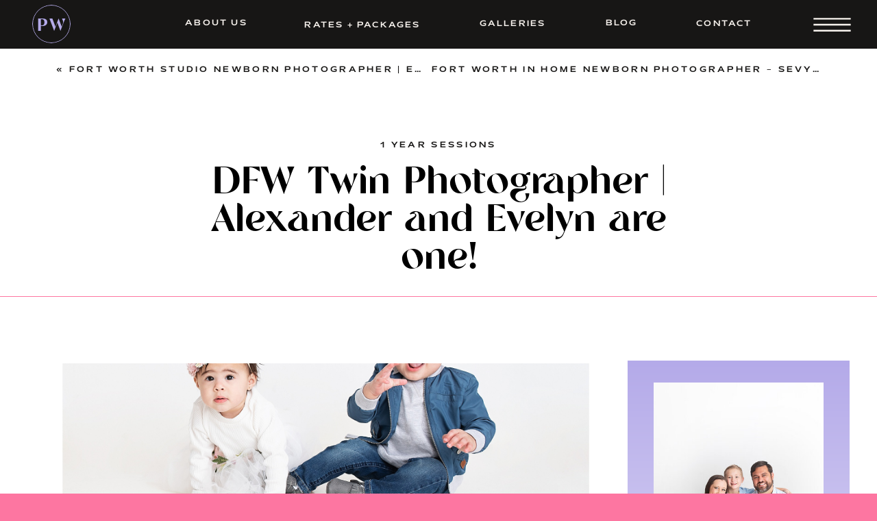

--- FILE ---
content_type: text/html; charset=UTF-8
request_url: https://paigewalkerphotography.com/dfw-twin-photographer-alexander-and-evelyn-are-one/
body_size: 26515
content:
<!DOCTYPE html>
<html lang="en-US" class="d">
<head>
<link rel="stylesheet" type="text/css" href="//lib.showit.co/engine/2.4.3/showit.css" />
<meta name='robots' content='index, follow, max-image-preview:large, max-snippet:-1, max-video-preview:-1' />

	<!-- This site is optimized with the Yoast SEO plugin v23.7 - https://yoast.com/wordpress/plugins/seo/ -->
	<title>DFW Twin Photographer | Alexander and Evelyn are one! | Paige Walker Photography</title>
	<meta name="description" content="To see another twin session, click here" />
	<link rel="canonical" href="https://paigewalkerphotography.com/dfw-twin-photographer-alexander-and-evelyn-are-one/" />
	<meta property="og:locale" content="en_US" />
	<meta property="og:type" content="article" />
	<meta property="og:title" content="DFW Twin Photographer | Alexander and Evelyn are one! | Paige Walker Photography" />
	<meta property="og:description" content="To see another twin session, click here" />
	<meta property="og:url" content="https://paigewalkerphotography.com/dfw-twin-photographer-alexander-and-evelyn-are-one/" />
	<meta property="og:site_name" content="Paige Walker Photography" />
	<meta property="article:publisher" content="http://www.facebook.com/paigewalkerphotography" />
	<meta property="article:author" content="https://www.facebook.com/paige.p.walker.9" />
	<meta property="article:published_time" content="2020-12-21T21:51:41+00:00" />
	<meta property="article:modified_time" content="2020-12-21T21:51:44+00:00" />
	<meta property="og:image" content="https://paigewalkerphotography.com/wp-content/uploads/2020/12/baby-twins-photographer-fort-worth-studio.jpg" />
	<meta property="og:image:width" content="1800" />
	<meta property="og:image:height" content="2404" />
	<meta property="og:image:type" content="image/jpeg" />
	<meta name="author" content="Paige Walker" />
	<script type="application/ld+json" class="yoast-schema-graph">{"@context":"https://schema.org","@graph":[{"@type":"Article","@id":"https://paigewalkerphotography.com/dfw-twin-photographer-alexander-and-evelyn-are-one/#article","isPartOf":{"@id":"https://paigewalkerphotography.com/dfw-twin-photographer-alexander-and-evelyn-are-one/"},"author":{"name":"Paige Walker","@id":"https://paigewalkerphotography.com/#/schema/person/210b60a0664d3b525b06329ec9a04570"},"headline":"DFW Twin Photographer | Alexander and Evelyn are one!","datePublished":"2020-12-21T21:51:41+00:00","dateModified":"2020-12-21T21:51:44+00:00","mainEntityOfPage":{"@id":"https://paigewalkerphotography.com/dfw-twin-photographer-alexander-and-evelyn-are-one/"},"wordCount":15,"commentCount":0,"publisher":{"@id":"https://paigewalkerphotography.com/#organization"},"image":{"@id":"https://paigewalkerphotography.com/dfw-twin-photographer-alexander-and-evelyn-are-one/#primaryimage"},"thumbnailUrl":"https://paigewalkerphotography.com/wp-content/uploads/2020/12/baby-twins-photographer-fort-worth-studio.jpg","keywords":["one year boy session","one year girl session"],"articleSection":["1 year sessions"],"inLanguage":"en-US","potentialAction":[{"@type":"CommentAction","name":"Comment","target":["https://paigewalkerphotography.com/dfw-twin-photographer-alexander-and-evelyn-are-one/#respond"]}]},{"@type":"WebPage","@id":"https://paigewalkerphotography.com/dfw-twin-photographer-alexander-and-evelyn-are-one/","url":"https://paigewalkerphotography.com/dfw-twin-photographer-alexander-and-evelyn-are-one/","name":"DFW Twin Photographer | Alexander and Evelyn are one! | Paige Walker Photography","isPartOf":{"@id":"https://paigewalkerphotography.com/#website"},"primaryImageOfPage":{"@id":"https://paigewalkerphotography.com/dfw-twin-photographer-alexander-and-evelyn-are-one/#primaryimage"},"image":{"@id":"https://paigewalkerphotography.com/dfw-twin-photographer-alexander-and-evelyn-are-one/#primaryimage"},"thumbnailUrl":"https://paigewalkerphotography.com/wp-content/uploads/2020/12/baby-twins-photographer-fort-worth-studio.jpg","datePublished":"2020-12-21T21:51:41+00:00","dateModified":"2020-12-21T21:51:44+00:00","description":"To see another twin session, click here","breadcrumb":{"@id":"https://paigewalkerphotography.com/dfw-twin-photographer-alexander-and-evelyn-are-one/#breadcrumb"},"inLanguage":"en-US","potentialAction":[{"@type":"ReadAction","target":["https://paigewalkerphotography.com/dfw-twin-photographer-alexander-and-evelyn-are-one/"]}]},{"@type":"ImageObject","inLanguage":"en-US","@id":"https://paigewalkerphotography.com/dfw-twin-photographer-alexander-and-evelyn-are-one/#primaryimage","url":"https://paigewalkerphotography.com/wp-content/uploads/2020/12/baby-twins-photographer-fort-worth-studio.jpg","contentUrl":"https://paigewalkerphotography.com/wp-content/uploads/2020/12/baby-twins-photographer-fort-worth-studio.jpg","width":1800,"height":2404},{"@type":"BreadcrumbList","@id":"https://paigewalkerphotography.com/dfw-twin-photographer-alexander-and-evelyn-are-one/#breadcrumb","itemListElement":[{"@type":"ListItem","position":1,"name":"Home","item":"https://paigewalkerphotography.com/"},{"@type":"ListItem","position":2,"name":"Blog","item":"https://paigewalkerphotography.com/blog/"},{"@type":"ListItem","position":3,"name":"DFW Twin Photographer | Alexander and Evelyn are one!"}]},{"@type":"WebSite","@id":"https://paigewalkerphotography.com/#website","url":"https://paigewalkerphotography.com/","name":"Paige Walker Photography","description":"Dallas Fort Worth Newborn Photographer | Family Photographer in Fort Worth","publisher":{"@id":"https://paigewalkerphotography.com/#organization"},"potentialAction":[{"@type":"SearchAction","target":{"@type":"EntryPoint","urlTemplate":"https://paigewalkerphotography.com/?s={search_term_string}"},"query-input":{"@type":"PropertyValueSpecification","valueRequired":true,"valueName":"search_term_string"}}],"inLanguage":"en-US"},{"@type":"Organization","@id":"https://paigewalkerphotography.com/#organization","name":"Paige Walker Photography","url":"https://paigewalkerphotography.com/","logo":{"@type":"ImageObject","inLanguage":"en-US","@id":"https://paigewalkerphotography.com/#/schema/logo/image/","url":"https://paigewalkerphotography.com/wp-content/uploads/2025/08/circle-logo-copy-scaled.jpg","contentUrl":"https://paigewalkerphotography.com/wp-content/uploads/2025/08/circle-logo-copy-scaled.jpg","width":2560,"height":2560,"caption":"Paige Walker Photography"},"image":{"@id":"https://paigewalkerphotography.com/#/schema/logo/image/"},"sameAs":["http://www.facebook.com/paigewalkerphotography","https://www.tiktok.com/@paigewalkerphotog","https://www.instagram.com/paigewalkerphotography"]},{"@type":"Person","@id":"https://paigewalkerphotography.com/#/schema/person/210b60a0664d3b525b06329ec9a04570","name":"Paige Walker","image":{"@type":"ImageObject","inLanguage":"en-US","@id":"https://paigewalkerphotography.com/#/schema/person/image/","url":"https://secure.gravatar.com/avatar/938d864602e4fb5c48a238b6d27f2c309a4b445e69febf3c5637c8ae5261431f?s=96&d=mm&r=g","contentUrl":"https://secure.gravatar.com/avatar/938d864602e4fb5c48a238b6d27f2c309a4b445e69febf3c5637c8ae5261431f?s=96&d=mm&r=g","caption":"Paige Walker"},"description":"Hi! I'm Paige Walker, the girl behind the Nikon D4S. As a mom to three daughters I know how important it is to freeze all those milestones from pregnancy to high school graduation and everything along the way. If you love my work, I would be thrilled to be your photographer and provide you with a custom portrait experience.","sameAs":["https://paigewalkerphotography.com/","https://www.facebook.com/paige.p.walker.9","http://instagram.com/paigewalkerphoto","http://www.pinterest.com/paige1113/","http://www.youtube.com/user/photopaige1"]}]}</script>
	<!-- / Yoast SEO plugin. -->


<link rel="alternate" type="application/rss+xml" title="Paige Walker Photography &raquo; Feed" href="https://paigewalkerphotography.com/feed/" />
<link rel="alternate" type="application/rss+xml" title="Paige Walker Photography &raquo; Comments Feed" href="https://paigewalkerphotography.com/comments/feed/" />
		<!-- This site uses the Google Analytics by MonsterInsights plugin v9.11.1 - Using Analytics tracking - https://www.monsterinsights.com/ -->
							<script src="//www.googletagmanager.com/gtag/js?id=G-XMPZS4T975"  data-cfasync="false" data-wpfc-render="false" type="text/javascript" async></script>
			<script data-cfasync="false" data-wpfc-render="false" type="text/javascript">
				var mi_version = '9.11.1';
				var mi_track_user = true;
				var mi_no_track_reason = '';
								var MonsterInsightsDefaultLocations = {"page_location":"https:\/\/paigewalkerphotography.com\/dfw-twin-photographer-alexander-and-evelyn-are-one\/"};
								MonsterInsightsDefaultLocations.page_location = window.location.href;
								if ( typeof MonsterInsightsPrivacyGuardFilter === 'function' ) {
					var MonsterInsightsLocations = (typeof MonsterInsightsExcludeQuery === 'object') ? MonsterInsightsPrivacyGuardFilter( MonsterInsightsExcludeQuery ) : MonsterInsightsPrivacyGuardFilter( MonsterInsightsDefaultLocations );
				} else {
					var MonsterInsightsLocations = (typeof MonsterInsightsExcludeQuery === 'object') ? MonsterInsightsExcludeQuery : MonsterInsightsDefaultLocations;
				}

								var disableStrs = [
										'ga-disable-G-XMPZS4T975',
									];

				/* Function to detect opted out users */
				function __gtagTrackerIsOptedOut() {
					for (var index = 0; index < disableStrs.length; index++) {
						if (document.cookie.indexOf(disableStrs[index] + '=true') > -1) {
							return true;
						}
					}

					return false;
				}

				/* Disable tracking if the opt-out cookie exists. */
				if (__gtagTrackerIsOptedOut()) {
					for (var index = 0; index < disableStrs.length; index++) {
						window[disableStrs[index]] = true;
					}
				}

				/* Opt-out function */
				function __gtagTrackerOptout() {
					for (var index = 0; index < disableStrs.length; index++) {
						document.cookie = disableStrs[index] + '=true; expires=Thu, 31 Dec 2099 23:59:59 UTC; path=/';
						window[disableStrs[index]] = true;
					}
				}

				if ('undefined' === typeof gaOptout) {
					function gaOptout() {
						__gtagTrackerOptout();
					}
				}
								window.dataLayer = window.dataLayer || [];

				window.MonsterInsightsDualTracker = {
					helpers: {},
					trackers: {},
				};
				if (mi_track_user) {
					function __gtagDataLayer() {
						dataLayer.push(arguments);
					}

					function __gtagTracker(type, name, parameters) {
						if (!parameters) {
							parameters = {};
						}

						if (parameters.send_to) {
							__gtagDataLayer.apply(null, arguments);
							return;
						}

						if (type === 'event') {
														parameters.send_to = monsterinsights_frontend.v4_id;
							var hookName = name;
							if (typeof parameters['event_category'] !== 'undefined') {
								hookName = parameters['event_category'] + ':' + name;
							}

							if (typeof MonsterInsightsDualTracker.trackers[hookName] !== 'undefined') {
								MonsterInsightsDualTracker.trackers[hookName](parameters);
							} else {
								__gtagDataLayer('event', name, parameters);
							}
							
						} else {
							__gtagDataLayer.apply(null, arguments);
						}
					}

					__gtagTracker('js', new Date());
					__gtagTracker('set', {
						'developer_id.dZGIzZG': true,
											});
					if ( MonsterInsightsLocations.page_location ) {
						__gtagTracker('set', MonsterInsightsLocations);
					}
										__gtagTracker('config', 'G-XMPZS4T975', {"forceSSL":"true","link_attribution":"true"} );
										window.gtag = __gtagTracker;										(function () {
						/* https://developers.google.com/analytics/devguides/collection/analyticsjs/ */
						/* ga and __gaTracker compatibility shim. */
						var noopfn = function () {
							return null;
						};
						var newtracker = function () {
							return new Tracker();
						};
						var Tracker = function () {
							return null;
						};
						var p = Tracker.prototype;
						p.get = noopfn;
						p.set = noopfn;
						p.send = function () {
							var args = Array.prototype.slice.call(arguments);
							args.unshift('send');
							__gaTracker.apply(null, args);
						};
						var __gaTracker = function () {
							var len = arguments.length;
							if (len === 0) {
								return;
							}
							var f = arguments[len - 1];
							if (typeof f !== 'object' || f === null || typeof f.hitCallback !== 'function') {
								if ('send' === arguments[0]) {
									var hitConverted, hitObject = false, action;
									if ('event' === arguments[1]) {
										if ('undefined' !== typeof arguments[3]) {
											hitObject = {
												'eventAction': arguments[3],
												'eventCategory': arguments[2],
												'eventLabel': arguments[4],
												'value': arguments[5] ? arguments[5] : 1,
											}
										}
									}
									if ('pageview' === arguments[1]) {
										if ('undefined' !== typeof arguments[2]) {
											hitObject = {
												'eventAction': 'page_view',
												'page_path': arguments[2],
											}
										}
									}
									if (typeof arguments[2] === 'object') {
										hitObject = arguments[2];
									}
									if (typeof arguments[5] === 'object') {
										Object.assign(hitObject, arguments[5]);
									}
									if ('undefined' !== typeof arguments[1].hitType) {
										hitObject = arguments[1];
										if ('pageview' === hitObject.hitType) {
											hitObject.eventAction = 'page_view';
										}
									}
									if (hitObject) {
										action = 'timing' === arguments[1].hitType ? 'timing_complete' : hitObject.eventAction;
										hitConverted = mapArgs(hitObject);
										__gtagTracker('event', action, hitConverted);
									}
								}
								return;
							}

							function mapArgs(args) {
								var arg, hit = {};
								var gaMap = {
									'eventCategory': 'event_category',
									'eventAction': 'event_action',
									'eventLabel': 'event_label',
									'eventValue': 'event_value',
									'nonInteraction': 'non_interaction',
									'timingCategory': 'event_category',
									'timingVar': 'name',
									'timingValue': 'value',
									'timingLabel': 'event_label',
									'page': 'page_path',
									'location': 'page_location',
									'title': 'page_title',
									'referrer' : 'page_referrer',
								};
								for (arg in args) {
																		if (!(!args.hasOwnProperty(arg) || !gaMap.hasOwnProperty(arg))) {
										hit[gaMap[arg]] = args[arg];
									} else {
										hit[arg] = args[arg];
									}
								}
								return hit;
							}

							try {
								f.hitCallback();
							} catch (ex) {
							}
						};
						__gaTracker.create = newtracker;
						__gaTracker.getByName = newtracker;
						__gaTracker.getAll = function () {
							return [];
						};
						__gaTracker.remove = noopfn;
						__gaTracker.loaded = true;
						window['__gaTracker'] = __gaTracker;
					})();
									} else {
										console.log("");
					(function () {
						function __gtagTracker() {
							return null;
						}

						window['__gtagTracker'] = __gtagTracker;
						window['gtag'] = __gtagTracker;
					})();
									}
			</script>
							<!-- / Google Analytics by MonsterInsights -->
		<script type="text/javascript">
/* <![CDATA[ */
window._wpemojiSettings = {"baseUrl":"https:\/\/s.w.org\/images\/core\/emoji\/16.0.1\/72x72\/","ext":".png","svgUrl":"https:\/\/s.w.org\/images\/core\/emoji\/16.0.1\/svg\/","svgExt":".svg","source":{"concatemoji":"https:\/\/paigewalkerphotography.com\/wp-includes\/js\/wp-emoji-release.min.js?ver=6.8.3"}};
/*! This file is auto-generated */
!function(s,n){var o,i,e;function c(e){try{var t={supportTests:e,timestamp:(new Date).valueOf()};sessionStorage.setItem(o,JSON.stringify(t))}catch(e){}}function p(e,t,n){e.clearRect(0,0,e.canvas.width,e.canvas.height),e.fillText(t,0,0);var t=new Uint32Array(e.getImageData(0,0,e.canvas.width,e.canvas.height).data),a=(e.clearRect(0,0,e.canvas.width,e.canvas.height),e.fillText(n,0,0),new Uint32Array(e.getImageData(0,0,e.canvas.width,e.canvas.height).data));return t.every(function(e,t){return e===a[t]})}function u(e,t){e.clearRect(0,0,e.canvas.width,e.canvas.height),e.fillText(t,0,0);for(var n=e.getImageData(16,16,1,1),a=0;a<n.data.length;a++)if(0!==n.data[a])return!1;return!0}function f(e,t,n,a){switch(t){case"flag":return n(e,"\ud83c\udff3\ufe0f\u200d\u26a7\ufe0f","\ud83c\udff3\ufe0f\u200b\u26a7\ufe0f")?!1:!n(e,"\ud83c\udde8\ud83c\uddf6","\ud83c\udde8\u200b\ud83c\uddf6")&&!n(e,"\ud83c\udff4\udb40\udc67\udb40\udc62\udb40\udc65\udb40\udc6e\udb40\udc67\udb40\udc7f","\ud83c\udff4\u200b\udb40\udc67\u200b\udb40\udc62\u200b\udb40\udc65\u200b\udb40\udc6e\u200b\udb40\udc67\u200b\udb40\udc7f");case"emoji":return!a(e,"\ud83e\udedf")}return!1}function g(e,t,n,a){var r="undefined"!=typeof WorkerGlobalScope&&self instanceof WorkerGlobalScope?new OffscreenCanvas(300,150):s.createElement("canvas"),o=r.getContext("2d",{willReadFrequently:!0}),i=(o.textBaseline="top",o.font="600 32px Arial",{});return e.forEach(function(e){i[e]=t(o,e,n,a)}),i}function t(e){var t=s.createElement("script");t.src=e,t.defer=!0,s.head.appendChild(t)}"undefined"!=typeof Promise&&(o="wpEmojiSettingsSupports",i=["flag","emoji"],n.supports={everything:!0,everythingExceptFlag:!0},e=new Promise(function(e){s.addEventListener("DOMContentLoaded",e,{once:!0})}),new Promise(function(t){var n=function(){try{var e=JSON.parse(sessionStorage.getItem(o));if("object"==typeof e&&"number"==typeof e.timestamp&&(new Date).valueOf()<e.timestamp+604800&&"object"==typeof e.supportTests)return e.supportTests}catch(e){}return null}();if(!n){if("undefined"!=typeof Worker&&"undefined"!=typeof OffscreenCanvas&&"undefined"!=typeof URL&&URL.createObjectURL&&"undefined"!=typeof Blob)try{var e="postMessage("+g.toString()+"("+[JSON.stringify(i),f.toString(),p.toString(),u.toString()].join(",")+"));",a=new Blob([e],{type:"text/javascript"}),r=new Worker(URL.createObjectURL(a),{name:"wpTestEmojiSupports"});return void(r.onmessage=function(e){c(n=e.data),r.terminate(),t(n)})}catch(e){}c(n=g(i,f,p,u))}t(n)}).then(function(e){for(var t in e)n.supports[t]=e[t],n.supports.everything=n.supports.everything&&n.supports[t],"flag"!==t&&(n.supports.everythingExceptFlag=n.supports.everythingExceptFlag&&n.supports[t]);n.supports.everythingExceptFlag=n.supports.everythingExceptFlag&&!n.supports.flag,n.DOMReady=!1,n.readyCallback=function(){n.DOMReady=!0}}).then(function(){return e}).then(function(){var e;n.supports.everything||(n.readyCallback(),(e=n.source||{}).concatemoji?t(e.concatemoji):e.wpemoji&&e.twemoji&&(t(e.twemoji),t(e.wpemoji)))}))}((window,document),window._wpemojiSettings);
/* ]]> */
</script>
<style id='wp-emoji-styles-inline-css' type='text/css'>

	img.wp-smiley, img.emoji {
		display: inline !important;
		border: none !important;
		box-shadow: none !important;
		height: 1em !important;
		width: 1em !important;
		margin: 0 0.07em !important;
		vertical-align: -0.1em !important;
		background: none !important;
		padding: 0 !important;
	}
</style>
<link rel='stylesheet' id='wp-block-library-css' href='https://paigewalkerphotography.com/wp-includes/css/dist/block-library/style.min.css?ver=6.8.3' type='text/css' media='all' />
<style id='classic-theme-styles-inline-css' type='text/css'>
/*! This file is auto-generated */
.wp-block-button__link{color:#fff;background-color:#32373c;border-radius:9999px;box-shadow:none;text-decoration:none;padding:calc(.667em + 2px) calc(1.333em + 2px);font-size:1.125em}.wp-block-file__button{background:#32373c;color:#fff;text-decoration:none}
</style>
<style id='global-styles-inline-css' type='text/css'>
:root{--wp--preset--aspect-ratio--square: 1;--wp--preset--aspect-ratio--4-3: 4/3;--wp--preset--aspect-ratio--3-4: 3/4;--wp--preset--aspect-ratio--3-2: 3/2;--wp--preset--aspect-ratio--2-3: 2/3;--wp--preset--aspect-ratio--16-9: 16/9;--wp--preset--aspect-ratio--9-16: 9/16;--wp--preset--color--black: #000000;--wp--preset--color--cyan-bluish-gray: #abb8c3;--wp--preset--color--white: #ffffff;--wp--preset--color--pale-pink: #f78da7;--wp--preset--color--vivid-red: #cf2e2e;--wp--preset--color--luminous-vivid-orange: #ff6900;--wp--preset--color--luminous-vivid-amber: #fcb900;--wp--preset--color--light-green-cyan: #7bdcb5;--wp--preset--color--vivid-green-cyan: #00d084;--wp--preset--color--pale-cyan-blue: #8ed1fc;--wp--preset--color--vivid-cyan-blue: #0693e3;--wp--preset--color--vivid-purple: #9b51e0;--wp--preset--gradient--vivid-cyan-blue-to-vivid-purple: linear-gradient(135deg,rgba(6,147,227,1) 0%,rgb(155,81,224) 100%);--wp--preset--gradient--light-green-cyan-to-vivid-green-cyan: linear-gradient(135deg,rgb(122,220,180) 0%,rgb(0,208,130) 100%);--wp--preset--gradient--luminous-vivid-amber-to-luminous-vivid-orange: linear-gradient(135deg,rgba(252,185,0,1) 0%,rgba(255,105,0,1) 100%);--wp--preset--gradient--luminous-vivid-orange-to-vivid-red: linear-gradient(135deg,rgba(255,105,0,1) 0%,rgb(207,46,46) 100%);--wp--preset--gradient--very-light-gray-to-cyan-bluish-gray: linear-gradient(135deg,rgb(238,238,238) 0%,rgb(169,184,195) 100%);--wp--preset--gradient--cool-to-warm-spectrum: linear-gradient(135deg,rgb(74,234,220) 0%,rgb(151,120,209) 20%,rgb(207,42,186) 40%,rgb(238,44,130) 60%,rgb(251,105,98) 80%,rgb(254,248,76) 100%);--wp--preset--gradient--blush-light-purple: linear-gradient(135deg,rgb(255,206,236) 0%,rgb(152,150,240) 100%);--wp--preset--gradient--blush-bordeaux: linear-gradient(135deg,rgb(254,205,165) 0%,rgb(254,45,45) 50%,rgb(107,0,62) 100%);--wp--preset--gradient--luminous-dusk: linear-gradient(135deg,rgb(255,203,112) 0%,rgb(199,81,192) 50%,rgb(65,88,208) 100%);--wp--preset--gradient--pale-ocean: linear-gradient(135deg,rgb(255,245,203) 0%,rgb(182,227,212) 50%,rgb(51,167,181) 100%);--wp--preset--gradient--electric-grass: linear-gradient(135deg,rgb(202,248,128) 0%,rgb(113,206,126) 100%);--wp--preset--gradient--midnight: linear-gradient(135deg,rgb(2,3,129) 0%,rgb(40,116,252) 100%);--wp--preset--font-size--small: 13px;--wp--preset--font-size--medium: 20px;--wp--preset--font-size--large: 36px;--wp--preset--font-size--x-large: 42px;--wp--preset--font-family--inter: "Inter", sans-serif;--wp--preset--font-family--cardo: Cardo;--wp--preset--spacing--20: 0.44rem;--wp--preset--spacing--30: 0.67rem;--wp--preset--spacing--40: 1rem;--wp--preset--spacing--50: 1.5rem;--wp--preset--spacing--60: 2.25rem;--wp--preset--spacing--70: 3.38rem;--wp--preset--spacing--80: 5.06rem;--wp--preset--shadow--natural: 6px 6px 9px rgba(0, 0, 0, 0.2);--wp--preset--shadow--deep: 12px 12px 50px rgba(0, 0, 0, 0.4);--wp--preset--shadow--sharp: 6px 6px 0px rgba(0, 0, 0, 0.2);--wp--preset--shadow--outlined: 6px 6px 0px -3px rgba(255, 255, 255, 1), 6px 6px rgba(0, 0, 0, 1);--wp--preset--shadow--crisp: 6px 6px 0px rgba(0, 0, 0, 1);}:where(.is-layout-flex){gap: 0.5em;}:where(.is-layout-grid){gap: 0.5em;}body .is-layout-flex{display: flex;}.is-layout-flex{flex-wrap: wrap;align-items: center;}.is-layout-flex > :is(*, div){margin: 0;}body .is-layout-grid{display: grid;}.is-layout-grid > :is(*, div){margin: 0;}:where(.wp-block-columns.is-layout-flex){gap: 2em;}:where(.wp-block-columns.is-layout-grid){gap: 2em;}:where(.wp-block-post-template.is-layout-flex){gap: 1.25em;}:where(.wp-block-post-template.is-layout-grid){gap: 1.25em;}.has-black-color{color: var(--wp--preset--color--black) !important;}.has-cyan-bluish-gray-color{color: var(--wp--preset--color--cyan-bluish-gray) !important;}.has-white-color{color: var(--wp--preset--color--white) !important;}.has-pale-pink-color{color: var(--wp--preset--color--pale-pink) !important;}.has-vivid-red-color{color: var(--wp--preset--color--vivid-red) !important;}.has-luminous-vivid-orange-color{color: var(--wp--preset--color--luminous-vivid-orange) !important;}.has-luminous-vivid-amber-color{color: var(--wp--preset--color--luminous-vivid-amber) !important;}.has-light-green-cyan-color{color: var(--wp--preset--color--light-green-cyan) !important;}.has-vivid-green-cyan-color{color: var(--wp--preset--color--vivid-green-cyan) !important;}.has-pale-cyan-blue-color{color: var(--wp--preset--color--pale-cyan-blue) !important;}.has-vivid-cyan-blue-color{color: var(--wp--preset--color--vivid-cyan-blue) !important;}.has-vivid-purple-color{color: var(--wp--preset--color--vivid-purple) !important;}.has-black-background-color{background-color: var(--wp--preset--color--black) !important;}.has-cyan-bluish-gray-background-color{background-color: var(--wp--preset--color--cyan-bluish-gray) !important;}.has-white-background-color{background-color: var(--wp--preset--color--white) !important;}.has-pale-pink-background-color{background-color: var(--wp--preset--color--pale-pink) !important;}.has-vivid-red-background-color{background-color: var(--wp--preset--color--vivid-red) !important;}.has-luminous-vivid-orange-background-color{background-color: var(--wp--preset--color--luminous-vivid-orange) !important;}.has-luminous-vivid-amber-background-color{background-color: var(--wp--preset--color--luminous-vivid-amber) !important;}.has-light-green-cyan-background-color{background-color: var(--wp--preset--color--light-green-cyan) !important;}.has-vivid-green-cyan-background-color{background-color: var(--wp--preset--color--vivid-green-cyan) !important;}.has-pale-cyan-blue-background-color{background-color: var(--wp--preset--color--pale-cyan-blue) !important;}.has-vivid-cyan-blue-background-color{background-color: var(--wp--preset--color--vivid-cyan-blue) !important;}.has-vivid-purple-background-color{background-color: var(--wp--preset--color--vivid-purple) !important;}.has-black-border-color{border-color: var(--wp--preset--color--black) !important;}.has-cyan-bluish-gray-border-color{border-color: var(--wp--preset--color--cyan-bluish-gray) !important;}.has-white-border-color{border-color: var(--wp--preset--color--white) !important;}.has-pale-pink-border-color{border-color: var(--wp--preset--color--pale-pink) !important;}.has-vivid-red-border-color{border-color: var(--wp--preset--color--vivid-red) !important;}.has-luminous-vivid-orange-border-color{border-color: var(--wp--preset--color--luminous-vivid-orange) !important;}.has-luminous-vivid-amber-border-color{border-color: var(--wp--preset--color--luminous-vivid-amber) !important;}.has-light-green-cyan-border-color{border-color: var(--wp--preset--color--light-green-cyan) !important;}.has-vivid-green-cyan-border-color{border-color: var(--wp--preset--color--vivid-green-cyan) !important;}.has-pale-cyan-blue-border-color{border-color: var(--wp--preset--color--pale-cyan-blue) !important;}.has-vivid-cyan-blue-border-color{border-color: var(--wp--preset--color--vivid-cyan-blue) !important;}.has-vivid-purple-border-color{border-color: var(--wp--preset--color--vivid-purple) !important;}.has-vivid-cyan-blue-to-vivid-purple-gradient-background{background: var(--wp--preset--gradient--vivid-cyan-blue-to-vivid-purple) !important;}.has-light-green-cyan-to-vivid-green-cyan-gradient-background{background: var(--wp--preset--gradient--light-green-cyan-to-vivid-green-cyan) !important;}.has-luminous-vivid-amber-to-luminous-vivid-orange-gradient-background{background: var(--wp--preset--gradient--luminous-vivid-amber-to-luminous-vivid-orange) !important;}.has-luminous-vivid-orange-to-vivid-red-gradient-background{background: var(--wp--preset--gradient--luminous-vivid-orange-to-vivid-red) !important;}.has-very-light-gray-to-cyan-bluish-gray-gradient-background{background: var(--wp--preset--gradient--very-light-gray-to-cyan-bluish-gray) !important;}.has-cool-to-warm-spectrum-gradient-background{background: var(--wp--preset--gradient--cool-to-warm-spectrum) !important;}.has-blush-light-purple-gradient-background{background: var(--wp--preset--gradient--blush-light-purple) !important;}.has-blush-bordeaux-gradient-background{background: var(--wp--preset--gradient--blush-bordeaux) !important;}.has-luminous-dusk-gradient-background{background: var(--wp--preset--gradient--luminous-dusk) !important;}.has-pale-ocean-gradient-background{background: var(--wp--preset--gradient--pale-ocean) !important;}.has-electric-grass-gradient-background{background: var(--wp--preset--gradient--electric-grass) !important;}.has-midnight-gradient-background{background: var(--wp--preset--gradient--midnight) !important;}.has-small-font-size{font-size: var(--wp--preset--font-size--small) !important;}.has-medium-font-size{font-size: var(--wp--preset--font-size--medium) !important;}.has-large-font-size{font-size: var(--wp--preset--font-size--large) !important;}.has-x-large-font-size{font-size: var(--wp--preset--font-size--x-large) !important;}
:where(.wp-block-post-template.is-layout-flex){gap: 1.25em;}:where(.wp-block-post-template.is-layout-grid){gap: 1.25em;}
:where(.wp-block-columns.is-layout-flex){gap: 2em;}:where(.wp-block-columns.is-layout-grid){gap: 2em;}
:root :where(.wp-block-pullquote){font-size: 1.5em;line-height: 1.6;}
</style>
<link rel='stylesheet' id='woocommerce-layout-css' href='https://paigewalkerphotography.com/wp-content/plugins/woocommerce/assets/css/woocommerce-layout.css?ver=9.4.2' type='text/css' media='all' />
<link rel='stylesheet' id='woocommerce-smallscreen-css' href='https://paigewalkerphotography.com/wp-content/plugins/woocommerce/assets/css/woocommerce-smallscreen.css?ver=9.4.2' type='text/css' media='only screen and (max-width: 768px)' />
<link rel='stylesheet' id='woocommerce-general-css' href='https://paigewalkerphotography.com/wp-content/plugins/woocommerce/assets/css/woocommerce.css?ver=9.4.2' type='text/css' media='all' />
<style id='woocommerce-inline-inline-css' type='text/css'>
.woocommerce form .form-row .required { visibility: visible; }
</style>
<link rel='stylesheet' id='pub-style-css' href='https://paigewalkerphotography.com/wp-content/themes/showit/pubs/b0cjhcjbtwsl_2jrpwkyua/20250806052304S5qw7ba/assets/pub.css?ver=1754457789' type='text/css' media='all' />
<script type="text/javascript" src="https://paigewalkerphotography.com/wp-content/plugins/google-analytics-for-wordpress/assets/js/frontend-gtag.min.js?ver=9.11.1" id="monsterinsights-frontend-script-js" async="async" data-wp-strategy="async"></script>
<script data-cfasync="false" data-wpfc-render="false" type="text/javascript" id='monsterinsights-frontend-script-js-extra'>/* <![CDATA[ */
var monsterinsights_frontend = {"js_events_tracking":"true","download_extensions":"doc,pdf,ppt,zip,xls,docx,pptx,xlsx","inbound_paths":"[{\"path\":\"\\\/go\\\/\",\"label\":\"affiliate\"},{\"path\":\"\\\/recommend\\\/\",\"label\":\"affiliate\"}]","home_url":"https:\/\/paigewalkerphotography.com","hash_tracking":"false","v4_id":"G-XMPZS4T975"};/* ]]> */
</script>
<script type="text/javascript" src="https://paigewalkerphotography.com/wp-includes/js/jquery/jquery.min.js?ver=3.7.1" id="jquery-core-js"></script>
<script type="text/javascript" id="jquery-core-js-after">
/* <![CDATA[ */
$ = jQuery;
/* ]]> */
</script>
<script type="text/javascript" src="https://paigewalkerphotography.com/wp-includes/js/jquery/jquery-migrate.min.js?ver=3.4.1" id="jquery-migrate-js"></script>
<script type="text/javascript" src="https://paigewalkerphotography.com/wp-content/plugins/woocommerce/assets/js/jquery-blockui/jquery.blockUI.min.js?ver=2.7.0-wc.9.4.2" id="jquery-blockui-js" defer="defer" data-wp-strategy="defer"></script>
<script type="text/javascript" id="wc-add-to-cart-js-extra">
/* <![CDATA[ */
var wc_add_to_cart_params = {"ajax_url":"\/wp-admin\/admin-ajax.php","wc_ajax_url":"\/?wc-ajax=%%endpoint%%","i18n_view_cart":"View cart","cart_url":"https:\/\/paigewalkerphotography.com\/cart\/","is_cart":"","cart_redirect_after_add":"no"};
/* ]]> */
</script>
<script type="text/javascript" src="https://paigewalkerphotography.com/wp-content/plugins/woocommerce/assets/js/frontend/add-to-cart.min.js?ver=9.4.2" id="wc-add-to-cart-js" defer="defer" data-wp-strategy="defer"></script>
<script type="text/javascript" src="https://paigewalkerphotography.com/wp-content/plugins/woocommerce/assets/js/js-cookie/js.cookie.min.js?ver=2.1.4-wc.9.4.2" id="js-cookie-js" defer="defer" data-wp-strategy="defer"></script>
<script type="text/javascript" id="woocommerce-js-extra">
/* <![CDATA[ */
var woocommerce_params = {"ajax_url":"\/wp-admin\/admin-ajax.php","wc_ajax_url":"\/?wc-ajax=%%endpoint%%"};
/* ]]> */
</script>
<script type="text/javascript" src="https://paigewalkerphotography.com/wp-content/plugins/woocommerce/assets/js/frontend/woocommerce.min.js?ver=9.4.2" id="woocommerce-js" defer="defer" data-wp-strategy="defer"></script>
<script type="text/javascript" src="https://paigewalkerphotography.com/wp-content/themes/showit/pubs/b0cjhcjbtwsl_2jrpwkyua/20250806052304S5qw7ba/assets/pub.js?ver=1754457789" id="pub-script-js"></script>
<link rel="https://api.w.org/" href="https://paigewalkerphotography.com/wp-json/" /><link rel="alternate" title="JSON" type="application/json" href="https://paigewalkerphotography.com/wp-json/wp/v2/posts/25463" /><link rel="EditURI" type="application/rsd+xml" title="RSD" href="https://paigewalkerphotography.com/xmlrpc.php?rsd" />
<link rel='shortlink' href='https://paigewalkerphotography.com/?p=25463' />
<link rel="alternate" title="oEmbed (JSON)" type="application/json+oembed" href="https://paigewalkerphotography.com/wp-json/oembed/1.0/embed?url=https%3A%2F%2Fpaigewalkerphotography.com%2Fdfw-twin-photographer-alexander-and-evelyn-are-one%2F" />
<link rel="alternate" title="oEmbed (XML)" type="text/xml+oembed" href="https://paigewalkerphotography.com/wp-json/oembed/1.0/embed?url=https%3A%2F%2Fpaigewalkerphotography.com%2Fdfw-twin-photographer-alexander-and-evelyn-are-one%2F&#038;format=xml" />
<!-- Meta Pixel Code -->
<script>
!function(f,b,e,v,n,t,s)
{if(f.fbq)return;n=f.fbq=function(){n.callMethod?
n.callMethod.apply(n,arguments):n.queue.push(arguments)};
if(!f._fbq)f._fbq=n;n.push=n;n.loaded=!0;n.version='2.0';
n.queue=[];t=b.createElement(e);t.async=!0;
t.src=v;s=b.getElementsByTagName(e)[0];
s.parentNode.insertBefore(t,s)}(window, document,'script',
'https://connect.facebook.net/en_US/fbevents.js');
fbq('init', '917899996440714');
fbq('track', 'PageView');
</script>
<noscript><img height="1" width="1" style="display:none"
src="https://www.facebook.com/tr?id=917899996440714&ev=PageView&noscript=1"
/></noscript>
<!-- End Meta Pixel Code -->

<!-- Google tag (gtag.js) -->
<script async src="https://www.googletagmanager.com/gtag/js?id=AW-16478822724"></script>
<script>
  window.dataLayer = window.dataLayer || [];
  function gtag(){dataLayer.push(arguments);}
  gtag('js', new Date());

  gtag('config', 'AW-16478822724');
</script>	<noscript><style>.woocommerce-product-gallery{ opacity: 1 !important; }</style></noscript>
	<!-- Google Tag Manager -->
<script>(function(w,d,s,l,i){w[l]=w[l]||[];w[l].push({'gtm.start':
new Date().getTime(),event:'gtm.js'});var f=d.getElementsByTagName(s)[0],
j=d.createElement(s),dl=l!='dataLayer'?'&l='+l:'';j.async=true;j.src=
'https://www.googletagmanager.com/gtm.js?id='+i+dl;f.parentNode.insertBefore(j,f);
})(window,document,'script','dataLayer','GTM-MGGJRQ2V');</script>
<!-- End Google Tag Manager --><style class='wp-fonts-local' type='text/css'>
@font-face{font-family:Inter;font-style:normal;font-weight:300 900;font-display:fallback;src:url('https://paigewalkerphotography.com/wp-content/plugins/woocommerce/assets/fonts/Inter-VariableFont_slnt,wght.woff2') format('woff2');font-stretch:normal;}
@font-face{font-family:Cardo;font-style:normal;font-weight:400;font-display:fallback;src:url('https://paigewalkerphotography.com/wp-content/plugins/woocommerce/assets/fonts/cardo_normal_400.woff2') format('woff2');}
</style>

<meta charset="UTF-8" />
<meta name="viewport" content="width=device-width, initial-scale=1" />
<link rel="icon" type="image/png" href="//static.showit.co/200/mlY2JX1TRkGVY0a-JRdylg/175158/favicon.png" />
<link rel="preconnect" href="https://static.showit.co" />

<link rel="preconnect" href="https://fonts.googleapis.com">
<link rel="preconnect" href="https://fonts.gstatic.com" crossorigin>
<link href="https://fonts.googleapis.com/css?family=Josefin+Sans:600|Poppins:regular|Noto+Serif:italic" rel="stylesheet" type="text/css"/>
<style>
@font-face{font-family:Mattone;src:url('//static.showit.co/file/za5p-YEeR1iQ0BZLoBfZPA/shared/mattone-150.woff');}
@font-face{font-family:Tangerine;src:url('//static.showit.co/file/mK5-vY8xT4S_3a5TsH-1QQ/shared/tangerine-webfont.woff');}
@font-face{font-family:Butler;src:url('//static.showit.co/file/ZNpG8Lv6Q3ySZAe1933zIA/shared/butler.woff');}
</style>
<script id="init_data" type="application/json">
{"mobile":{"w":320,"defaultTrIn":{"type":"fade"},"defaultTrOut":{"type":"fade"}},"desktop":{"w":1200,"bgFillType":"color","bgColor":"colors-6"},"sid":"b0cjhcjbtwsl_2jrpwkyua","break":768,"assetURL":"//static.showit.co","contactFormId":"175158/307145","cfAction":"aHR0cHM6Ly9jbGllbnRzZXJ2aWNlLnNob3dpdC5jby9jb250YWN0Zm9ybQ==","sgAction":"aHR0cHM6Ly9jbGllbnRzZXJ2aWNlLnNob3dpdC5jby9zb2NpYWxncmlk","blockData":[{"slug":"header-1","visible":"a","states":[],"d":{"h":71,"w":1200,"locking":{},"bgFillType":"color","bgColor":"colors-1","bgMediaType":"none"},"m":{"h":71,"w":320,"locking":{},"bgFillType":"color","bgColor":"colors-1","bgMediaType":"none"}},{"slug":"mobile-menu","visible":"m","states":[],"d":{"h":400,"w":1200,"bgFillType":"color","bgColor":"colors-7","bgMediaType":"none"},"m":{"h":569,"w":320,"locking":{"side":"t"},"nature":"wH","trIn":{"type":"slide","duration":0.5,"direction":"Left"},"trOut":{"type":"slide","duration":0.5,"direction":"Left"},"stateTrIn":{"type":"fade","direction":"none"},"stateTrOut":{"type":"fade","direction":"none"},"bgFillType":"color","bgColor":"colors-7","bgMediaType":"none","tr":{"in":{"cl":"slideInLeft","d":0.5,"dl":"0"},"out":{"cl":"slideOutLeft","d":0.5,"dl":"0"}}}},{"slug":"title","visible":"a","states":[],"d":{"h":360,"w":1200,"nature":"dH","bgFillType":"color","bgColor":"colors-7","bgMediaType":"none"},"m":{"h":312,"w":320,"nature":"dH","bgFillType":"color","bgColor":"colors-7","bgMediaType":"none"}},{"slug":"sidebar","visible":"d","states":[],"d":{"h":1,"w":1200,"locking":{"offset":175},"bgFillType":"color","bgColor":"#000000:0","bgMediaType":"none"},"m":{"h":200,"w":320,"bgFillType":"color","bgColor":"#FFFFFF:0","bgMediaType":"none"}},{"slug":"featured-photo","visible":"a","states":[],"d":{"h":712,"w":1200,"bgFillType":"color","bgColor":"colors-7","bgMediaType":"none"},"m":{"h":296,"w":320,"bgFillType":"color","bgColor":"colors-7","bgMediaType":"none"}},{"slug":"post-content","visible":"a","states":[],"d":{"h":240,"w":1200,"nature":"dH","bgFillType":"color","bgColor":"colors-7","bgMediaType":"none"},"m":{"h":438,"w":320,"nature":"dH","bgFillType":"color","bgColor":"colors-7","bgMediaType":"none"}},{"slug":"comment","visible":"a","states":[],"d":{"h":90,"w":1200,"bgFillType":"color","bgColor":"colors-7","bgMediaType":"none"},"m":{"h":68,"w":320,"nature":"dH","bgFillType":"color","bgColor":"colors-7","bgMediaType":"none"}},{"slug":"existing-comments","visible":"a","states":[],"d":{"h":67,"w":1200,"nature":"dH","bgFillType":"color","bgColor":"colors-7","bgMediaType":"none"},"m":{"h":125,"w":320,"nature":"dH","bgFillType":"color","bgColor":"colors-7","bgMediaType":"none"}},{"slug":"comments-form","visible":"a","states":[],"d":{"h":143,"w":1200,"nature":"dH","bgFillType":"color","bgColor":"colors-7","bgMediaType":"none"},"m":{"h":217,"w":320,"nature":"dH","bgFillType":"color","bgColor":"colors-7","bgMediaType":"none"}},{"slug":"prev-next","visible":"a","states":[],"d":{"h":200,"w":1200,"bgFillType":"color","bgColor":"colors-7","bgMediaType":"none"},"m":{"h":145,"w":320,"bgFillType":"color","bgColor":"colors-7","bgMediaType":"none"}},{"slug":"get-the-guide","visible":"a","states":[],"d":{"h":301,"w":1200,"bgFillType":"color","bgColor":"colors-5","bgMediaType":"none"},"m":{"h":814,"w":320,"bgFillType":"color","bgColor":"colors-5","bgMediaType":"none"}},{"slug":"footer-1","visible":"a","states":[],"d":{"h":251,"w":1200,"bgFillType":"color","bgColor":"colors-1","bgMediaType":"none"},"m":{"h":501,"w":320,"bgFillType":"color","bgColor":"colors-1","bgMediaType":"none"}},{"slug":"email-pop-up","visible":"a","states":[{"d":{"bgFillType":"color","bgColor":"#000000:0","bgMediaType":"none"},"m":{"bgFillType":"color","bgColor":"#000000:0","bgMediaType":"none"},"slug":"email-signup"},{"d":{"bgFillType":"color","bgColor":"#000000:0","bgMediaType":"none"},"m":{"bgFillType":"color","bgColor":"#000000:0","bgMediaType":"none"},"slug":"email-submitted"}],"d":{"h":600,"w":1200,"locking":{"side":"t"},"nature":"wH","trIn":{"type":"fade","duration":0.5},"trOut":{"type":"fade","duration":0.5},"stateTrIn":{"type":"fade","duration":1},"stateTrOut":{"type":"fade","duration":1},"bgFillType":"color","bgColor":"colors-0:30","bgMediaType":"none","tr":{"in":{"cl":"fadeIn","d":0.5,"dl":"0"},"out":{"cl":"fadeOut","d":0.5,"dl":"0"}}},"m":{"h":490,"w":320,"locking":{"side":"t"},"nature":"wH","trIn":{"type":"fade","duration":0.5},"trOut":{"type":"fade","duration":0.5},"stateTrIn":{"type":"fade","duration":1},"stateTrOut":{"type":"fade","duration":1},"bgFillType":"color","bgColor":"#000000:0","bgMediaType":"none","tr":{"in":{"cl":"fadeIn","d":0.5,"dl":"0"},"out":{"cl":"fadeOut","d":0.5,"dl":"0"}}},"stateTrans":[{"d":{"in":{"cl":"fadeIn","d":1,"dl":"0","od":"fadeIn"},"out":{"cl":"fadeOut","d":1,"dl":"0","od":"fadeOut"}},"m":{"in":{"cl":"fadeIn","d":1,"dl":"0","od":"fadeIn"},"out":{"cl":"fadeOut","d":1,"dl":"0","od":"fadeOut"}}},{"d":{"in":{"cl":"fadeIn","d":1,"dl":"0","od":"fadeIn"},"out":{"cl":"fadeOut","d":1,"dl":"0","od":"fadeOut"}},"m":{"in":{"cl":"fadeIn","d":1,"dl":"0","od":"fadeIn"},"out":{"cl":"fadeOut","d":1,"dl":"0","od":"fadeOut"}}}]},{"slug":"full-menu","visible":"d","states":[],"d":{"h":493,"w":1200,"locking":{"side":"t"},"trIn":{"type":"fade","direction":"none"},"trOut":{"type":"fade","direction":"none"},"stateTrIn":{"type":"fade","direction":"none"},"stateTrOut":{"type":"fade","direction":"none"},"bgFillType":"color","bgColor":"#000000:0","bgMediaType":"none","tr":{"in":{"cl":"fadeIn","d":"0.5","dl":"0"},"out":{"cl":"fadeOut","d":"0.5","dl":"0"}}},"m":{"h":200,"w":320,"bgFillType":"color","bgColor":"colors-3","bgMediaType":"none"}}],"elementData":[{"type":"icon","visible":"m","id":"header-1_0","blockId":"header-1","m":{"x":261,"y":15,"w":42,"h":42,"a":0},"d":{"x":550,"y":10,"w":100,"h":100,"a":0},"pc":[{"type":"show","block":"mobile-menu"}]},{"type":"icon","visible":"d","id":"header-1_1","blockId":"header-1","m":{"x":135,"y":6,"w":50,"h":50,"a":0},"d":{"x":1095,"y":-6,"w":79,"h":84,"a":0,"lockH":"r"},"pc":[{"type":"show","block":"full-menu"}]},{"type":"text","visible":"d","id":"header-1_2","blockId":"header-1","m":{"x":110,"y":270,"w":100,"h":41,"a":0},"d":{"x":393,"y":30,"w":192,"h":19,"a":0,"lockV":"t"}},{"type":"text","visible":"d","id":"header-1_3","blockId":"header-1","m":{"x":110,"y":270,"w":100,"h":41,"a":0},"d":{"x":223,"y":26,"w":105,"h":19,"a":0,"lockV":"t"}},{"type":"text","visible":"d","id":"header-1_4","blockId":"header-1","m":{"x":110,"y":270,"w":100,"h":41,"a":0},"d":{"x":966,"y":27,"w":102,"h":19,"a":0,"lockV":"t"}},{"type":"text","visible":"d","id":"header-1_5","blockId":"header-1","m":{"x":110,"y":270,"w":100,"h":41,"a":0},"d":{"x":832,"y":27,"w":70,"h":19,"a":0,"lockV":"t"}},{"type":"simple","visible":"a","id":"header-1_6","blockId":"header-1","m":{"x":15,"y":11,"w":55,"h":50,"a":0},"d":{"x":47,"y":7,"w":56,"h":56,"a":0,"lockH":"l"}},{"type":"text","visible":"d","id":"header-1_7","blockId":"header-1","m":{"x":110,"y":270,"w":100,"h":41,"a":0},"d":{"x":649,"y":28,"w":118,"h":19,"a":0,"lockV":"t"}},{"type":"text","visible":"a","id":"header-1_8","blockId":"header-1","m":{"x":-17,"y":25,"w":120,"h":23,"a":0},"d":{"x":-6,"y":27,"w":165,"h":19,"a":0,"lockH":"l"}},{"type":"text","visible":"a","id":"mobile-menu_0","blockId":"mobile-menu","m":{"x":21,"y":348,"w":279,"h":24,"a":0},"d":{"x":1103,"y":39,"w":49,"h":22,"a":0,"lockH":"r","lockV":"t"},"pc":[{"type":"hide","block":"mobile-menu"}]},{"type":"text","visible":"a","id":"mobile-menu_1","blockId":"mobile-menu","m":{"x":18,"y":305,"w":285,"h":24,"a":0},"d":{"x":857,"y":39,"w":87,"h":22,"a":0,"lockH":"r","lockV":"t"},"pc":[{"type":"hide","block":"mobile-menu"}]},{"type":"text","visible":"a","id":"mobile-menu_2","blockId":"mobile-menu","m":{"x":20,"y":218,"w":281,"h":24,"a":0},"d":{"x":582,"y":39,"w":60,"h":22,"a":0,"lockH":"r","lockV":"t"},"pc":[{"type":"hide","block":"mobile-menu"}]},{"type":"text","visible":"a","id":"mobile-menu_3","blockId":"mobile-menu","m":{"x":17,"y":130,"w":288,"h":24,"a":0},"d":{"x":473,"y":39,"w":54,"h":22,"a":0,"lockH":"r","lockV":"t"},"pc":[{"type":"hide","block":"mobile-menu"}]},{"type":"icon","visible":"a","id":"mobile-menu_4","blockId":"mobile-menu","m":{"x":264,"y":10,"w":48,"h":47,"a":0,"lockV":"t"},"d":{"x":550,"y":-49,"w":100,"h":100,"a":0},"pc":[{"type":"hide","block":"mobile-menu"}]},{"type":"text","visible":"a","id":"mobile-menu_5","blockId":"mobile-menu","m":{"x":14,"y":262,"w":293,"h":24,"a":0},"d":{"x":582,"y":39,"w":60,"h":22,"a":0,"lockH":"r","lockV":"t"},"pc":[{"type":"hide","block":"mobile-menu"}]},{"type":"text","visible":"a","id":"mobile-menu_6","blockId":"mobile-menu","m":{"x":18,"y":305,"w":285,"h":24,"a":0},"d":{"x":857,"y":39,"w":87,"h":22,"a":0,"lockH":"r","lockV":"t"},"pc":[{"type":"hide","block":"mobile-menu"}]},{"type":"text","visible":"a","id":"mobile-menu_7","blockId":"mobile-menu","m":{"x":20,"y":174,"w":281,"h":24,"a":0},"d":{"x":582,"y":39,"w":60,"h":22,"a":0,"lockH":"r","lockV":"t"},"pc":[{"type":"hide","block":"mobile-menu"}]},{"type":"text","visible":"a","id":"mobile-menu_8","blockId":"mobile-menu","m":{"x":12,"y":467,"w":297,"h":66,"a":0},"d":{"x":434,"y":34,"w":333,"h":47,"a":0,"lockV":"t"}},{"type":"text","visible":"a","id":"title_0","blockId":"title","m":{"x":20,"y":99,"w":280,"h":194,"a":0},"d":{"x":205,"y":170,"w":791,"h":164,"a":0}},{"type":"text","visible":"d","id":"title_1","blockId":"title","m":{"x":13,"y":9,"w":293,"h":25,"a":0},"d":{"x":42,"y":24,"w":543,"h":32,"a":0}},{"type":"text","visible":"d","id":"title_2","blockId":"title","m":{"x":10,"y":37,"w":304,"h":25,"a":0},"d":{"x":590,"y":24,"w":569,"h":32,"a":0}},{"type":"text","visible":"a","id":"title_3","blockId":"title","m":{"x":25,"y":68,"w":271,"h":19,"a":0},"d":{"x":297,"y":134,"w":606,"h":21,"a":0}},{"type":"simple","visible":"a","id":"sidebar_0","blockId":"sidebar","m":{"x":48,"y":30,"w":224,"h":140,"a":0},"d":{"x":876,"y":94,"w":324,"h":782,"a":0}},{"type":"icon","visible":"a","id":"sidebar_1","blockId":"sidebar","m":{"x":150,"y":45,"w":21,"h":21,"a":0},"d":{"x":956,"y":806,"w":30,"h":29,"a":0}},{"type":"icon","visible":"a","id":"sidebar_2","blockId":"sidebar","m":{"x":191,"y":45,"w":21,"h":21,"a":0},"d":{"x":1032,"y":806,"w":30,"h":29,"a":0}},{"type":"icon","visible":"a","id":"sidebar_3","blockId":"sidebar","m":{"x":109,"y":45,"w":21,"h":21,"a":0},"d":{"x":1108,"y":806,"w":30,"h":29,"a":0}},{"type":"text","visible":"a","id":"sidebar_4","blockId":"sidebar","m":{"x":98,"y":89,"w":124.19999999999999,"h":23,"a":0},"d":{"x":926,"y":600,"w":234,"h":220,"a":0}},{"type":"graphic","visible":"a","id":"sidebar_5","blockId":"sidebar","m":{"x":108,"y":30,"w":105.141,"h":140,"a":0},"d":{"x":914,"y":126,"w":248,"h":404,"a":0,"gs":{"s":40}},"c":{"key":"wwVTiZOsQDya0w9XdD7uew/175158/pwp_6884_copy.jpg","aspect_ratio":0.66688}},{"type":"text","visible":"a","id":"sidebar_6","blockId":"sidebar","m":{"x":104,"y":52,"w":116,"h":24,"a":0},"d":{"x":907,"y":553,"w":246,"h":56,"a":0}},{"type":"text","visible":"a","id":"sidebar_7","blockId":"sidebar","m":{"x":87,"y":83,"w":147,"h":35,"a":0},"d":{"x":941,"y":768,"w":210,"h":19,"a":0}},{"type":"graphic","visible":"a","id":"featured-photo_0","blockId":"featured-photo","m":{"x":20,"y":28,"w":280,"h":266,"a":0},"d":{"x":47,"y":97,"w":777,"h":544,"a":0},"c":{"key":"zemsbxvBRaGETqMxhnt5Vg/shared/neutral_boho_4-354.jpg","aspect_ratio":1.5}},{"type":"text","visible":"a","id":"post-content_0","blockId":"post-content","m":{"x":20,"y":30,"w":280,"h":327,"a":0},"d":{"x":49,"y":50,"w":768,"h":165,"a":0}},{"type":"text","visible":"a","id":"comment_0","blockId":"comment","m":{"x":25,"y":34.111,"w":198.013,"h":21,"a":0},"d":{"x":57,"y":40,"w":363,"h":31,"a":0},"pc":[{"type":"show","block":"existing-comments"},{"type":"show","block":"comments-form"}]},{"type":"simple","visible":"a","id":"comment_1","blockId":"comment","m":{"x":23.667,"y":17.445,"w":267.014,"h":1.003,"a":0},"d":{"x":56,"y":7,"w":765,"h":1,"a":0}},{"type":"text","visible":"a","id":"existing-comments_0","blockId":"existing-comments","m":{"x":25,"y":7,"w":270,"h":113,"a":0},"d":{"x":58,"y":12,"w":766,"h":56,"a":0}},{"type":"simple","visible":"a","id":"comments-form_0","blockId":"comments-form","m":{"x":23.667,"y":17.445,"w":267.014,"h":1.003,"a":0},"d":{"x":60,"y":24,"w":765,"h":1,"a":0}},{"type":"text","visible":"a","id":"comments-form_1","blockId":"comments-form","m":{"x":25,"y":28,"w":270,"h":98,"a":0},"d":{"x":63,"y":44,"w":764,"h":75,"a":0}},{"type":"simple","visible":"a","id":"get-the-guide_0","blockId":"get-the-guide","m":{"x":-7,"y":108,"w":339,"h":634,"a":0},"d":{"x":42,"y":68,"w":1116,"h":165,"a":0}},{"type":"simple","visible":"a","id":"get-the-guide_1","blockId":"get-the-guide","m":{"x":37,"y":10,"w":252,"h":371,"a":0},"d":{"x":87,"y":38,"w":180,"h":226,"a":356}},{"type":"graphic","visible":"a","id":"get-the-guide_2","blockId":"get-the-guide","m":{"x":51,"y":26,"w":224,"h":336,"a":0},"d":{"x":95,"y":47,"w":163,"h":208,"a":356},"c":{"key":"JkSeyFKgSuiz964_dn8NhQ/175158/pwp_5815_copy.jpg","aspect_ratio":0.66688}},{"type":"text","visible":"a","id":"get-the-guide_3","blockId":"get-the-guide","m":{"x":15,"y":390,"w":293,"h":42,"a":0},"d":{"x":317,"y":85,"w":472,"h":93,"a":0}},{"type":"simple","visible":"a","id":"get-the-guide_4","blockId":"get-the-guide","m":{"x":50,"y":492,"w":220,"h":56,"a":0},"d":{"x":952,"y":17,"w":54,"h":268,"a":270}},{"type":"text","visible":"a","id":"get-the-guide_5","blockId":"get-the-guide","m":{"x":53,"y":512,"w":214,"h":18,"a":0},"d":{"x":855,"y":146,"w":249,"h":24,"a":0}},{"type":"simple","visible":"a","id":"footer-1_0","blockId":"footer-1","m":{"x":-8,"y":501,"w":343,"h":109,"a":0},"d":{"x":-34,"y":247,"w":1290,"h":53,"a":0,"lockH":"s"}},{"type":"simple","visible":"a","id":"footer-1_1","blockId":"footer-1","m":{"x":163,"y":0,"w":157,"h":47,"a":0,"trIn":{"cl":"fadeIn","d":"0.5","dl":"0"}},"d":{"x":1079,"y":-76,"w":48,"h":198,"a":-90,"o":100,"trIn":{"cl":"fadeIn","d":"0.5","dl":"0"},"lockH":"r"},"pc":[{"type":"show","block":"email-pop-up"}]},{"type":"text","visible":"a","id":"footer-1_2","blockId":"footer-1","m":{"x":53,"y":537,"w":221,"h":38,"a":0},"d":{"x":9,"y":274,"w":459,"h":20,"a":0,"lockH":"l"}},{"type":"text","visible":"a","id":"footer-1_3","blockId":"footer-1","m":{"x":51,"y":727,"w":218,"h":24,"a":0},"d":{"x":951,"y":624,"w":226,"h":20,"a":0,"lockH":"r"}},{"type":"text","visible":"a","id":"footer-1_4","blockId":"footer-1","m":{"x":172,"y":18,"w":143,"h":18,"a":0},"d":{"x":1019,"y":16,"w":170,"h":15,"a":0,"lockH":"r","lockV":"t"},"pc":[{"type":"show","block":"email-pop-up"}]},{"type":"text","visible":"a","id":"footer-1_5","blockId":"footer-1","m":{"x":26,"y":382,"w":129,"h":18,"a":0},"d":{"x":1008,"y":188,"w":203,"h":30,"a":0,"lockH":"r"}},{"type":"text","visible":"a","id":"footer-1_6","blockId":"footer-1","m":{"x":19,"y":440,"w":129,"h":18,"a":0},"d":{"x":1008,"y":146,"w":203,"h":30,"a":0,"lockH":"r"}},{"type":"text","visible":"a","id":"footer-1_7","blockId":"footer-1","m":{"x":176,"y":381,"w":129,"h":18,"a":0},"d":{"x":1008,"y":104,"w":203,"h":30,"a":0,"lockH":"r"}},{"type":"text","visible":"a","id":"footer-1_8","blockId":"footer-1","m":{"x":175,"y":440,"w":129,"h":18,"a":0},"d":{"x":1008,"y":233,"w":203,"h":30,"a":0,"lockH":"r"}},{"type":"text","visible":"a","id":"footer-1_9","blockId":"footer-1","m":{"x":-23,"y":141,"w":368,"h":183,"a":0},"d":{"x":409,"y":134,"w":382,"h":170,"a":0,"lockV":"t"}},{"type":"icon","visible":"a","id":"footer-1_10","blockId":"footer-1","m":{"x":43,"y":13,"w":19,"h":17,"a":0},"d":{"x":49,"y":16,"w":19,"h":22,"a":0,"lockH":"l"}},{"type":"icon","visible":"a","id":"footer-1_11","blockId":"footer-1","m":{"x":71,"y":15,"w":19,"h":17,"a":0},"d":{"x":80,"y":16,"w":19,"h":22,"a":0,"lockH":"l"}},{"type":"icon","visible":"a","id":"footer-1_12","blockId":"footer-1","m":{"x":14,"y":14,"w":19,"h":17,"a":0},"d":{"x":18,"y":16,"w":19,"h":22,"a":0,"lockH":"l"}},{"type":"icon","visible":"a","id":"footer-1_13","blockId":"footer-1","m":{"x":100,"y":14,"w":19,"h":17,"a":0},"d":{"x":112,"y":16,"w":19,"h":22,"a":0,"lockH":"l"}},{"type":"text","visible":"a","id":"footer-1_14","blockId":"footer-1","m":{"x":9,"y":54,"w":141,"h":21,"a":0},"d":{"x":183,"y":21,"w":221,"h":18,"a":0,"lockH":"l"}},{"type":"line","visible":"a","id":"footer-1_15","blockId":"footer-1","m":{"x":-9,"y":38,"w":156,"a":0},"d":{"x":-3,"y":46,"w":339,"h":1,"a":0,"lockH":"l"}},{"type":"text","visible":"a","id":"footer-1_16","blockId":"footer-1","m":{"x":34,"y":257,"w":253,"h":63,"a":0},"d":{"x":9,"y":134,"w":357,"h":55,"a":0,"lockH":"l"}},{"type":"simple","visible":"a","id":"email-pop-up_0","blockId":"email-pop-up","m":{"x":16,"y":102,"w":297,"h":367,"a":0},"d":{"x":799,"y":97,"w":400,"h":502,"a":0,"lockH":"r","lockV":"b"}},{"type":"graphic","visible":"d","id":"email-pop-up_1","blockId":"email-pop-up","m":{"x":48,"y":171,"w":224,"h":149,"a":0},"d":{"x":180,"y":96,"w":743,"h":504,"a":0,"gs":{"t":"cover","p":150},"lockH":"r","lockV":"b"},"c":{"key":"KgmOHjC6RtWqJbaDOgVVwQ/175158/pwp_2432_copy.jpg","aspect_ratio":1.50029}},{"type":"text","visible":"a","id":"email-pop-up_2","blockId":"email-pop-up","m":{"x":57,"y":116,"w":220,"h":44,"a":0},"d":{"x":140,"y":215,"w":300,"h":49,"a":0,"lockH":"r","lockV":"b"}},{"type":"text","visible":"a","id":"email-pop-up_3","blockId":"email-pop-up","m":{"x":73,"y":145,"w":189,"h":134,"a":0},"d":{"x":181,"y":254,"w":226,"h":91,"a":0,"lockH":"r","lockV":"b"}},{"type":"icon","visible":"a","id":"email-pop-up_4","blockId":"email-pop-up","m":{"x":259,"y":29,"w":30,"h":30,"a":0},"d":{"x":1150,"y":107,"w":40,"h":42,"a":0,"lockH":"r","lockV":"b"},"pc":[{"type":"hide","block":"email-pop-up"}]},{"type":"iframe","visible":"a","id":"email-pop-up_email-signup_1","blockId":"email-pop-up","m":{"x":16,"y":272,"w":297,"h":204,"a":0},"d":{"x":709,"y":205,"w":513,"h":301,"a":0,"lockH":"r","lockV":"b"}},{"type":"text","visible":"a","id":"email-pop-up_email-submitted_0","blockId":"email-pop-up","m":{"x":95,"y":327,"w":173,"h":82,"a":0},"d":{"x":949,"y":363,"w":218,"h":100,"a":0}},{"type":"icon","visible":"a","id":"email-pop-up_email-submitted_1","blockId":"email-pop-up","m":{"x":155,"y":106,"w":46,"h":46,"a":0},"d":{"x":1006,"y":248,"w":101,"h":99,"a":0}},{"type":"simple","visible":"a","id":"full-menu_0","blockId":"full-menu","m":{"x":-12,"y":431,"w":345,"h":140,"a":0},"d":{"x":0,"y":0,"w":1200,"h":494,"a":0,"lockH":"r","lockV":"t"}},{"type":"icon","visible":"a","id":"full-menu_1","blockId":"full-menu","m":{"x":265,"y":5,"w":50,"h":50,"a":0},"d":{"x":1121,"y":12,"w":64,"h":58,"a":0,"lockH":"r","lockV":"t"},"pc":[{"type":"hide","block":"full-menu"}]},{"type":"icon","visible":"a","id":"full-menu_2","blockId":"full-menu","m":{"x":134,"y":141,"w":46,"h":43,"a":0},"d":{"x":881,"y":302,"w":70,"h":60,"a":0,"lockH":"r","lockV":"b"}},{"type":"graphic","visible":"a","id":"full-menu_3","blockId":"full-menu","m":{"x":-6,"y":195,"w":337,"h":275,"a":0},"d":{"x":50,"y":37,"w":587,"h":393,"a":0,"gs":{"s":55},"lockH":"r"},"c":{"key":"Cg0XJx2RSkqVY_yKJqwYtA/175158/img_4398_copy.jpg","aspect_ratio":1.50036}},{"type":"icon","visible":"a","id":"full-menu_4","blockId":"full-menu","m":{"x":77,"y":141,"w":42,"h":42,"a":0},"d":{"x":831,"y":303,"w":48,"h":54,"a":0,"lockH":"r","lockV":"b"}},{"type":"text","visible":"a","id":"full-menu_5","blockId":"full-menu","m":{"x":17,"y":255,"w":109,"h":191,"a":0},"d":{"x":60,"y":125,"w":249,"h":21,"a":0,"lockH":"r"}},{"type":"text","visible":"a","id":"full-menu_6","blockId":"full-menu","m":{"x":12,"y":492,"w":297,"h":35,"a":0},"d":{"x":18,"y":438,"w":655,"h":40,"a":0,"lockH":"r","lockV":"t"}},{"type":"text","visible":"a","id":"full-menu_7","blockId":"full-menu","m":{"x":17,"y":292,"w":108,"h":32,"a":0},"d":{"x":60,"y":182,"w":249,"h":21,"a":0,"lockH":"r"}},{"type":"text","visible":"a","id":"full-menu_8","blockId":"full-menu","m":{"x":18,"y":327,"w":108,"h":112,"a":0},"d":{"x":60,"y":240,"w":249,"h":21,"a":0,"lockH":"r"}},{"type":"text","visible":"a","id":"full-menu_9","blockId":"full-menu","m":{"x":18,"y":360,"w":108,"h":29,"a":0},"d":{"x":60,"y":297,"w":249,"h":21,"a":0,"lockH":"r"}},{"type":"text","visible":"a","id":"full-menu_10","blockId":"full-menu","m":{"x":19,"y":393,"w":108,"h":28,"a":0},"d":{"x":60,"y":354,"w":249,"h":21,"a":0,"lockH":"r"}},{"type":"simple","visible":"a","id":"full-menu_11","blockId":"full-menu","m":{"x":48,"y":79,"w":224,"h":50,"a":0,"trIn":{"cl":"fadeIn","d":"0.5","dl":"0"}},"d":{"x":892,"y":79,"w":51,"h":229,"a":-90,"o":100,"trIn":{"cl":"fadeIn","d":"0.5","dl":"0"},"lockH":"r"}},{"type":"simple","visible":"a","id":"full-menu_12","blockId":"full-menu","m":{"x":48,"y":17,"w":224,"h":50,"a":0,"trIn":{"cl":"fadeIn","d":"0.5","dl":"0"}},"d":{"x":894,"y":155,"w":51,"h":229,"a":-90,"o":100,"trIn":{"cl":"fadeIn","d":"0.5","dl":"0"},"lockH":"r"}},{"type":"text","visible":"a","id":"full-menu_13","blockId":"full-menu","m":{"x":48,"y":33,"w":220,"h":36,"a":0},"d":{"x":804,"y":181,"w":225,"h":41,"a":0,"lockH":"r"}},{"type":"text","visible":"a","id":"full-menu_14","blockId":"full-menu","m":{"x":49,"y":96,"w":220,"h":36,"a":0},"d":{"x":807,"y":256,"w":225,"h":41,"a":0,"lockH":"r"},"pc":[{"type":"show","block":"email-pop-up"}]},{"type":"icon","visible":"a","id":"full-menu_15","blockId":"full-menu","m":{"x":199,"y":141,"w":46,"h":43,"a":0},"d":{"x":960,"y":297,"w":54,"h":66,"a":0,"lockH":"r"}}]}
</script>
<link
rel="stylesheet"
type="text/css"
href="https://cdnjs.cloudflare.com/ajax/libs/animate.css/3.4.0/animate.min.css"
/>


<script src="//lib.showit.co/engine/2.4.3/showit-lib.min.js"></script>
<script src="//lib.showit.co/engine/2.4.3/showit.min.js"></script>
<script>

function initPage(){

}
</script>

<style id="si-page-css">
html.m {background-color:rgba(253,118,161,1);}
html.d {background-color:rgba(253,118,161,1);}
.d .se:has(.st-primary) {border-radius:10px;box-shadow:none;opacity:1;overflow:hidden;}
.d .st-primary {padding:10px 14px 10px 14px;border-width:0px;border-color:rgba(0,0,0,1);background-color:rgba(0,0,0,1);background-image:none;border-radius:inherit;transition-duration:0.5s;}
.d .st-primary span {color:rgba(255,255,255,1);font-family:'Mattone';font-weight:400;font-style:normal;font-size:11px;text-align:left;text-transform:uppercase;letter-spacing:0.3em;transition-duration:0.5s;}
.d .se:has(.st-primary:hover) {}
.d .st-primary.se-button:hover {background-color:rgba(0,0,0,1);background-image:none;transition-property:background-color,background-image;}
.d .st-primary.se-button:hover span {}
.m .se:has(.st-primary) {border-radius:10px;box-shadow:none;opacity:1;overflow:hidden;}
.m .st-primary {padding:10px 14px 10px 14px;border-width:0px;border-color:rgba(0,0,0,1);background-color:rgba(0,0,0,1);background-image:none;border-radius:inherit;}
.m .st-primary span {color:rgba(0,0,0,1);font-family:'Mattone';font-weight:400;font-style:normal;font-size:9px;text-align:left;text-transform:uppercase;letter-spacing:0.3em;}
.d .se:has(.st-secondary) {border-radius:10px;box-shadow:none;opacity:1;overflow:hidden;}
.d .st-secondary {padding:10px 14px 10px 14px;border-width:2px;border-color:rgba(0,0,0,1);background-color:rgba(0,0,0,0);background-image:none;border-radius:inherit;transition-duration:0.5s;}
.d .st-secondary span {color:rgba(0,0,0,1);font-family:'Mattone';font-weight:400;font-style:normal;font-size:11px;text-align:left;text-transform:uppercase;letter-spacing:0.3em;transition-duration:0.5s;}
.d .se:has(.st-secondary:hover) {}
.d .st-secondary.se-button:hover {border-color:rgba(0,0,0,0.7);background-color:rgba(0,0,0,0);background-image:none;transition-property:border-color,background-color,background-image;}
.d .st-secondary.se-button:hover span {color:rgba(0,0,0,0.7);transition-property:color;}
.m .se:has(.st-secondary) {border-radius:10px;box-shadow:none;opacity:1;overflow:hidden;}
.m .st-secondary {padding:10px 14px 10px 14px;border-width:2px;border-color:rgba(0,0,0,1);background-color:rgba(0,0,0,0);background-image:none;border-radius:inherit;}
.m .st-secondary span {color:rgba(0,0,0,1);font-family:'Mattone';font-weight:400;font-style:normal;font-size:9px;text-align:left;text-transform:uppercase;letter-spacing:0.3em;}
.d .st-d-title,.d .se-wpt h1 {color:rgba(0,0,0,1);line-height:1;letter-spacing:0em;font-size:55px;text-align:left;font-family:'Tangerine';font-weight:400;font-style:normal;}
.d .se-wpt h1 {margin-bottom:30px;}
.d .st-d-title.se-rc a {color:rgba(0,0,0,1);text-decoration:none;}
.d .st-d-title.se-rc a:hover {text-decoration:none;color:rgba(84,52,221,1);opacity:0.8;}
.m .st-m-title,.m .se-wpt h1 {color:rgba(0,0,0,1);line-height:1;letter-spacing:0em;font-size:35px;text-align:left;font-family:'Tangerine';font-weight:400;font-style:normal;}
.m .se-wpt h1 {margin-bottom:20px;}
.m .st-m-title.se-rc a {color:rgba(0,0,0,1);}
.m .st-m-title.se-rc a:hover {text-decoration:underline;color:rgba(0,0,0,1);opacity:0.8;}
.d .st-d-heading,.d .se-wpt h2 {color:rgba(0,0,0,1);line-height:1.2;letter-spacing:-0.03em;font-size:36px;text-align:left;font-family:'Butler';font-weight:400;font-style:normal;}
.d .se-wpt h2 {margin-bottom:30px;}
.d .st-d-heading.se-rc a {color:rgba(23,22,21,1);text-decoration:none;}
.d .st-d-heading.se-rc a:hover {text-decoration:none;color:rgba(84,52,221,1);opacity:0.8;}
.m .st-m-heading,.m .se-wpt h2 {color:rgba(0,0,0,1);line-height:1.2;letter-spacing:-0.03em;font-size:24px;text-align:left;font-family:'Butler';font-weight:400;font-style:normal;}
.m .se-wpt h2 {margin-bottom:20px;}
.m .st-m-heading.se-rc a {text-decoration:none;color:rgba(0,0,0,1);}
.m .st-m-heading.se-rc a:hover {text-decoration:none;color:rgba(0,0,0,1);opacity:0.8;}
.d .st-d-subheading,.d .se-wpt h3 {color:rgba(23,22,21,1);text-transform:uppercase;line-height:1.2;letter-spacing:0.3em;font-size:11px;text-align:left;font-family:'Mattone';font-weight:400;font-style:normal;}
.d .se-wpt h3 {margin-bottom:18px;}
.d .st-d-subheading.se-rc a {color:rgba(84,52,221,1);text-decoration:none;}
.d .st-d-subheading.se-rc a:hover {text-decoration:none;color:rgba(84,52,221,1);opacity:0.8;}
.m .st-m-subheading,.m .se-wpt h3 {color:rgba(0,0,0,1);text-transform:uppercase;line-height:1.2;letter-spacing:0.3em;font-size:9px;text-align:left;font-family:'Mattone';font-weight:400;font-style:normal;}
.m .se-wpt h3 {margin-bottom:18px;}
.m .st-m-subheading.se-rc a {text-decoration:none;color:rgba(0,0,0,1);}
.m .st-m-subheading.se-rc a:hover {text-decoration:none;color:rgba(0,0,0,1);opacity:0.8;}
.d .st-d-paragraph {color:rgba(0,0,0,1);line-height:1.9;letter-spacing:0em;font-size:16px;text-align:left;font-family:'Poppins';font-weight:400;font-style:normal;}
.d .se-wpt p {margin-bottom:16px;}
.d .st-d-paragraph.se-rc a {color:rgba(0,0,0,1);}
.d .st-d-paragraph.se-rc a:hover {text-decoration:underline;color:rgba(84,52,221,1);opacity:0.8;}
.m .st-m-paragraph {color:rgba(0,0,0,1);line-height:1.9;letter-spacing:0.03em;font-size:15px;text-align:left;font-family:'Poppins';font-weight:400;font-style:normal;}
.m .se-wpt p {margin-bottom:16px;}
.m .st-m-paragraph.se-rc a {color:rgba(0,0,0,1);}
.m .st-m-paragraph.se-rc a:hover {text-decoration:underline;color:rgba(0,0,0,1);opacity:0.8;}
.sib-header-1 {z-index:3;}
.m .sib-header-1 {height:71px;}
.d .sib-header-1 {height:71px;}
.m .sib-header-1 .ss-bg {background-color:rgba(23,22,21,1);}
.d .sib-header-1 .ss-bg {background-color:rgba(23,22,21,1);}
.d .sie-header-1_0:hover {opacity:1;transition-duration:0.5s;transition-property:opacity;}
.m .sie-header-1_0:hover {opacity:1;transition-duration:0.5s;transition-property:opacity;}
.d .sie-header-1_0 {left:550px;top:10px;width:100px;height:100px;display:none;transition-duration:0.5s;transition-property:opacity;}
.m .sie-header-1_0 {left:261px;top:15px;width:42px;height:42px;transition-duration:0.5s;transition-property:opacity;}
.d .sie-header-1_0 svg {fill:rgba(158,107,80,1);transition-duration:0.5s;transition-property:fill;}
.m .sie-header-1_0 svg {fill:rgba(248,243,238,1);transition-duration:0.5s;transition-property:fill;}
.d .sie-header-1_0 svg:hover {fill:rgba(255,160,226,1);}
.m .sie-header-1_0 svg:hover {fill:rgba(255,160,226,1);}
.d .sie-header-1_1:hover {opacity:1;transition-duration:0.5s;transition-property:opacity;}
.m .sie-header-1_1:hover {opacity:1;transition-duration:0.5s;transition-property:opacity;}
.d .sie-header-1_1 {left:1095px;top:-6px;width:79px;height:84px;transition-duration:0.5s;transition-property:opacity;}
.m .sie-header-1_1 {left:135px;top:6px;width:50px;height:50px;display:none;transition-duration:0.5s;transition-property:opacity;}
.d .sie-header-1_1 svg {fill:rgba(248,243,238,1);transition-duration:0.5s;transition-property:fill;}
.m .sie-header-1_1 svg {fill:rgba(158,107,80,1);transition-duration:0.5s;transition-property:fill;}
.d .sie-header-1_1 svg:hover {fill:rgba(255,160,226,1);}
.m .sie-header-1_1 svg:hover {fill:rgba(255,160,226,1);}
.d .sie-header-1_2:hover {opacity:1;transition-duration:0.5s;transition-property:opacity;}
.m .sie-header-1_2:hover {opacity:1;transition-duration:0.5s;transition-property:opacity;}
.d .sie-header-1_2 {left:393px;top:30px;width:192px;height:19px;transition-duration:0.5s;transition-property:opacity;}
.m .sie-header-1_2 {left:110px;top:270px;width:100px;height:41px;display:none;transition-duration:0.5s;transition-property:opacity;}
.d .sie-header-1_2-text:hover {color:rgba(255,160,226,1);}
.m .sie-header-1_2-text:hover {color:rgba(255,160,226,1);}
.d .sie-header-1_2-text {color:rgba(248,243,238,1);text-transform:uppercase;line-height:1.2;letter-spacing:0.2em;font-size:11px;text-align:center;font-family:'Mattone';font-weight:400;font-style:normal;transition-duration:0.5s;transition-property:color;}
.m .sie-header-1_2-text {color:rgba(0,0,0,1);text-transform:uppercase;line-height:1.8;letter-spacing:0.2em;font-size:14px;text-align:left;font-family:'Josefin Sans';font-weight:600;font-style:normal;transition-duration:0.5s;transition-property:color;}
.d .sie-header-1_3:hover {opacity:1;transition-duration:0.5s;transition-property:opacity;}
.m .sie-header-1_3:hover {opacity:1;transition-duration:0.5s;transition-property:opacity;}
.d .sie-header-1_3 {left:223px;top:26px;width:105px;height:19px;transition-duration:0.5s;transition-property:opacity;}
.m .sie-header-1_3 {left:110px;top:270px;width:100px;height:41px;display:none;transition-duration:0.5s;transition-property:opacity;}
.d .sie-header-1_3-text:hover {color:rgba(255,160,226,1);}
.m .sie-header-1_3-text:hover {color:rgba(255,160,226,1);}
.d .sie-header-1_3-text {color:rgba(248,243,238,1);text-transform:none;line-height:1.5;letter-spacing:0.2em;font-size:11px;text-align:center;font-family:'Mattone';font-weight:400;font-style:normal;transition-duration:0.5s;transition-property:color;}
.m .sie-header-1_3-text {color:rgba(0,0,0,1);text-transform:uppercase;line-height:1.8;letter-spacing:0.2em;font-size:14px;text-align:left;font-family:'Josefin Sans';font-weight:600;font-style:normal;transition-duration:0.5s;transition-property:color;}
.d .sie-header-1_4:hover {opacity:1;transition-duration:0.5s;transition-property:opacity;}
.m .sie-header-1_4:hover {opacity:1;transition-duration:0.5s;transition-property:opacity;}
.d .sie-header-1_4 {left:966px;top:27px;width:102px;height:19px;transition-duration:0.5s;transition-property:opacity;}
.m .sie-header-1_4 {left:110px;top:270px;width:100px;height:41px;display:none;transition-duration:0.5s;transition-property:opacity;}
.d .sie-header-1_4-text:hover {color:rgba(255,160,226,1);}
.m .sie-header-1_4-text:hover {color:rgba(255,160,226,1);}
.d .sie-header-1_4-text {color:rgba(248,243,238,1);text-transform:none;line-height:1.5;letter-spacing:0.2em;font-size:11px;text-align:center;font-family:'Mattone';font-weight:400;font-style:normal;transition-duration:0.5s;transition-property:color;}
.m .sie-header-1_4-text {color:rgba(0,0,0,1);text-transform:uppercase;line-height:1.8;letter-spacing:0.2em;font-size:14px;text-align:left;font-family:'Josefin Sans';font-weight:600;font-style:normal;transition-duration:0.5s;transition-property:color;}
.d .sie-header-1_5:hover {opacity:1;transition-duration:0.5s;transition-property:opacity;}
.m .sie-header-1_5:hover {opacity:1;transition-duration:0.5s;transition-property:opacity;}
.d .sie-header-1_5 {left:832px;top:27px;width:70px;height:19px;transition-duration:0.5s;transition-property:opacity;}
.m .sie-header-1_5 {left:110px;top:270px;width:100px;height:41px;display:none;transition-duration:0.5s;transition-property:opacity;}
.d .sie-header-1_5-text:hover {color:rgba(255,160,226,1);}
.m .sie-header-1_5-text:hover {color:rgba(255,160,226,1);}
.d .sie-header-1_5-text {color:rgba(248,243,238,1);text-transform:none;line-height:1.2;letter-spacing:0.2em;font-size:11px;text-align:center;font-family:'Mattone';font-weight:400;font-style:normal;transition-duration:0.5s;transition-property:color;}
.m .sie-header-1_5-text {color:rgba(0,0,0,1);text-transform:uppercase;line-height:1.8;letter-spacing:0.2em;font-size:14px;text-align:left;font-family:'Josefin Sans';font-weight:600;font-style:normal;transition-duration:0.5s;transition-property:color;}
.d .sie-header-1_6 {left:47px;top:7px;width:56px;height:56px;border-radius:50%;}
.m .sie-header-1_6 {left:15px;top:11px;width:55px;height:50px;border-radius:50%;}
.d .sie-header-1_6 .se-simple:hover {}
.m .sie-header-1_6 .se-simple:hover {}
.d .sie-header-1_6 .se-simple {border-color:rgba(180,170,233,1);border-width:1px;background-color:rgba(0,0,0,0);border-style:solid;border-radius:inherit;}
.m .sie-header-1_6 .se-simple {border-color:rgba(180,170,233,1);border-width:1px;background-color:rgba(0,0,0,0);border-style:solid;border-radius:inherit;}
.d .sie-header-1_7:hover {opacity:1;transition-duration:0.5s;transition-property:opacity;}
.m .sie-header-1_7:hover {opacity:1;transition-duration:0.5s;transition-property:opacity;}
.d .sie-header-1_7 {left:649px;top:28px;width:118px;height:19px;transition-duration:0.5s;transition-property:opacity;}
.m .sie-header-1_7 {left:110px;top:270px;width:100px;height:41px;display:none;transition-duration:0.5s;transition-property:opacity;}
.d .sie-header-1_7-text:hover {color:rgba(255,160,226,1);}
.m .sie-header-1_7-text:hover {color:rgba(255,160,226,1);}
.d .sie-header-1_7-text {color:rgba(248,243,238,1);text-transform:none;line-height:1.2;letter-spacing:0.2em;font-size:11px;text-align:center;font-family:'Mattone';font-weight:400;font-style:normal;transition-duration:0.5s;transition-property:color;}
.m .sie-header-1_7-text {color:rgba(0,0,0,1);text-transform:uppercase;line-height:1.8;letter-spacing:0.2em;font-size:14px;text-align:left;font-family:'Josefin Sans';font-weight:600;font-style:normal;transition-duration:0.5s;transition-property:color;}
.d .sie-header-1_8:hover {opacity:1;transition-duration:0.5s;transition-property:opacity;}
.m .sie-header-1_8:hover {opacity:1;transition-duration:0.5s;transition-property:opacity;}
.d .sie-header-1_8 {left:-6px;top:27px;width:165px;height:19px;transition-duration:0.5s;transition-property:opacity;}
.m .sie-header-1_8 {left:-17px;top:25px;width:120px;height:23px;transition-duration:0.5s;transition-property:opacity;}
.d .sie-header-1_8-text:hover {color:rgba(255,160,226,1);}
.m .sie-header-1_8-text:hover {color:rgba(255,160,226,1);}
.d .sie-header-1_8-text {color:rgba(180,170,233,1);text-transform:none;line-height:0.9;letter-spacing:0.1em;font-size:26px;text-align:center;transition-duration:0.5s;transition-property:color;}
.m .sie-header-1_8-text {color:rgba(180,170,233,1);text-transform:none;line-height:0.9;letter-spacing:0.1em;font-size:26px;text-align:center;transition-duration:0.5s;transition-property:color;}
.sib-mobile-menu {z-index:10;}
.m .sib-mobile-menu {height:569px;display:none;}
.d .sib-mobile-menu {height:400px;display:none;}
.m .sib-mobile-menu .ss-bg {background-color:rgba(255,255,255,1);}
.d .sib-mobile-menu .ss-bg {background-color:rgba(255,255,255,1);}
.m .sib-mobile-menu.sb-nm-wH .sc {height:569px;}
.d .sie-mobile-menu_0 {left:1103px;top:39px;width:49px;height:22px;}
.m .sie-mobile-menu_0 {left:21px;top:348px;width:279px;height:24px;}
.d .sie-mobile-menu_0-text {color:rgba(0,0,0,1);text-transform:uppercase;line-height:1.8;letter-spacing:0.2em;font-size:14px;text-align:left;font-family:'Josefin Sans';font-weight:600;font-style:normal;}
.m .sie-mobile-menu_0-text {color:rgba(0,0,0,1);text-align:center;}
.d .sie-mobile-menu_1 {left:857px;top:39px;width:87px;height:22px;}
.m .sie-mobile-menu_1 {left:18px;top:305px;width:285px;height:24px;}
.d .sie-mobile-menu_1-text {color:rgba(0,0,0,1);text-transform:uppercase;line-height:1.8;letter-spacing:0.2em;font-size:14px;text-align:left;font-family:'Josefin Sans';font-weight:600;font-style:normal;}
.m .sie-mobile-menu_1-text {color:rgba(0,0,0,1);text-transform:none;text-align:center;}
.d .sie-mobile-menu_2 {left:582px;top:39px;width:60px;height:22px;}
.m .sie-mobile-menu_2 {left:20px;top:218px;width:281px;height:24px;}
.d .sie-mobile-menu_2-text {color:rgba(0,0,0,1);text-transform:uppercase;line-height:1.8;letter-spacing:0.2em;font-size:14px;text-align:left;font-family:'Josefin Sans';font-weight:600;font-style:normal;}
.m .sie-mobile-menu_2-text {color:rgba(0,0,0,1);text-align:center;}
.d .sie-mobile-menu_3 {left:473px;top:39px;width:54px;height:22px;}
.m .sie-mobile-menu_3 {left:17px;top:130px;width:288px;height:24px;}
.d .sie-mobile-menu_3-text {color:rgba(0,0,0,1);text-transform:uppercase;line-height:1.8;letter-spacing:0.2em;font-size:14px;text-align:left;font-family:'Josefin Sans';font-weight:600;font-style:normal;}
.m .sie-mobile-menu_3-text {color:rgba(0,0,0,1);text-align:center;}
.d .sie-mobile-menu_4 {left:550px;top:-49px;width:100px;height:100px;}
.m .sie-mobile-menu_4 {left:264px;top:10px;width:48px;height:47px;}
.d .sie-mobile-menu_4 svg {fill:rgba(167,250,206,1);}
.m .sie-mobile-menu_4 svg {fill:rgba(0,0,0,1);}
.d .sie-mobile-menu_5 {left:582px;top:39px;width:60px;height:22px;}
.m .sie-mobile-menu_5 {left:14px;top:262px;width:293px;height:24px;}
.d .sie-mobile-menu_5-text {color:rgba(0,0,0,1);text-transform:uppercase;line-height:1.8;letter-spacing:0.2em;font-size:14px;text-align:left;font-family:'Josefin Sans';font-weight:600;font-style:normal;}
.m .sie-mobile-menu_5-text {color:rgba(0,0,0,1);text-align:center;}
.d .sie-mobile-menu_6 {left:857px;top:39px;width:87px;height:22px;}
.m .sie-mobile-menu_6 {left:18px;top:305px;width:285px;height:24px;}
.d .sie-mobile-menu_6-text {color:rgba(0,0,0,1);text-transform:uppercase;line-height:1.8;letter-spacing:0.2em;font-size:14px;text-align:left;font-family:'Josefin Sans';font-weight:600;font-style:normal;}
.m .sie-mobile-menu_6-text {color:rgba(0,0,0,1);text-align:center;}
.d .sie-mobile-menu_7 {left:582px;top:39px;width:60px;height:22px;}
.m .sie-mobile-menu_7 {left:20px;top:174px;width:281px;height:24px;}
.d .sie-mobile-menu_7-text {color:rgba(0,0,0,1);text-transform:uppercase;line-height:1.8;letter-spacing:0.2em;font-size:14px;text-align:left;font-family:'Josefin Sans';font-weight:600;font-style:normal;}
.m .sie-mobile-menu_7-text {color:rgba(0,0,0,1);text-align:center;}
.d .sie-mobile-menu_8 {left:434px;top:34px;width:333px;height:47px;}
.m .sie-mobile-menu_8 {left:12px;top:467px;width:297px;height:66px;}
.d .sie-mobile-menu_8-text {font-size:45px;text-align:center;}
.m .sie-mobile-menu_8-text {color:rgba(180,170,233,1);font-size:34px;text-align:center;}
.m .sib-title {height:312px;}
.d .sib-title {height:360px;}
.m .sib-title .ss-bg {background-color:rgba(255,255,255,1);}
.d .sib-title .ss-bg {background-color:rgba(255,255,255,1);}
.m .sib-title.sb-nm-dH .sc {height:312px;}
.d .sib-title.sb-nd-dH .sc {height:360px;}
.d .sie-title_0 {left:205px;top:170px;width:791px;height:164px;}
.m .sie-title_0 {left:20px;top:99px;width:280px;height:194px;}
.d .sie-title_0-text {text-transform:none;text-align:center;}
.m .sie-title_0-text {font-size:35px;text-align:center;}
.d .sie-title_1 {left:42px;top:24px;width:543px;height:32px;}
.m .sie-title_1 {left:13px;top:9px;width:293px;height:25px;display:none;}
.d .sie-title_1-text {overflow:hidden;text-overflow:ellipsis;white-space:nowrap;}
.m .sie-title_1-text {overflow:hidden;text-overflow:ellipsis;white-space:nowrap;}
.d .sie-title_2 {left:590px;top:24px;width:569px;height:32px;}
.m .sie-title_2 {left:10px;top:37px;width:304px;height:25px;display:none;}
.d .sie-title_2-text {text-align:right;overflow:hidden;text-overflow:ellipsis;white-space:nowrap;}
.m .sie-title_2-text {text-align:right;overflow:hidden;text-overflow:ellipsis;white-space:nowrap;}
.d .sie-title_3:hover {opacity:1;transition-duration:0.5s;transition-property:opacity;}
.m .sie-title_3:hover {opacity:1;transition-duration:0.5s;transition-property:opacity;}
.d .sie-title_3 {left:297px;top:134px;width:606px;height:21px;transition-duration:0.5s;transition-property:opacity;}
.m .sie-title_3 {left:25px;top:68px;width:271px;height:19px;transition-duration:0.5s;transition-property:opacity;}
.d .sie-title_3-text:hover {color:rgba(84,52,221,1);}
.m .sie-title_3-text:hover {color:rgba(84,52,221,1);}
.d .sie-title_3-text {text-align:center;transition-duration:0.5s;transition-property:color;overflow:hidden;white-space:nowrap;}
.m .sie-title_3-text {text-align:center;transition-duration:0.5s;transition-property:color;}
.sib-sidebar {z-index:10;}
.m .sib-sidebar {height:200px;display:none;}
.d .sib-sidebar {height:1px;}
.m .sib-sidebar .ss-bg {background-color:rgba(255,255,255,0);}
.d .sib-sidebar .ss-bg {background-color:rgba(0,0,0,0);}
.d .sie-sidebar_0 {left:876px;top:94px;width:324px;height:782px;}
.m .sie-sidebar_0 {left:48px;top:30px;width:224px;height:140px;}
.d .sie-sidebar_0 .se-simple:hover {}
.m .sie-sidebar_0 .se-simple:hover {}
.d .sie-sidebar_0 .se-simple {background-color:transparent;background-origin:border-box;background-image:linear-gradient(0deg, rgba(255,255,255,1) 0%, rgba(180,170,233,1) 100%);}
.m .sie-sidebar_0 .se-simple {background-color:rgba(255,255,255,1);}
.d .sie-sidebar_1 {left:956px;top:806px;width:30px;height:29px;}
.m .sie-sidebar_1 {left:150px;top:45px;width:21px;height:21px;}
.d .sie-sidebar_1 svg {fill:rgba(84,52,221,1);}
.m .sie-sidebar_1 svg {fill:rgba(255,255,255,1);}
.d .sie-sidebar_2 {left:1032px;top:806px;width:30px;height:29px;}
.m .sie-sidebar_2 {left:191px;top:45px;width:21px;height:21px;}
.d .sie-sidebar_2 svg {fill:rgba(84,52,221,1);}
.m .sie-sidebar_2 svg {fill:rgba(255,255,255,1);}
.d .sie-sidebar_3 {left:1108px;top:806px;width:30px;height:29px;}
.m .sie-sidebar_3 {left:109px;top:45px;width:21px;height:21px;}
.d .sie-sidebar_3 svg {fill:rgba(84,52,221,1);}
.m .sie-sidebar_3 svg {fill:rgba(255,255,255,1);}
.d .sie-sidebar_4 {left:926px;top:600px;width:234px;height:220px;}
.m .sie-sidebar_4 {left:98px;top:89px;width:124.19999999999999px;height:23px;}
.d .sie-sidebar_4-text {line-height:1.8;font-size:15px;text-align:center;}
.m .sie-sidebar_4-text {color:rgba(113,119,126,1);line-height:2;letter-spacing:0.05em;font-size:18px;text-align:left;}
.d .sie-sidebar_5 {left:914px;top:126px;width:248px;height:404px;}
.m .sie-sidebar_5 {left:108px;top:30px;width:105.141px;height:140px;}
.d .sie-sidebar_5 .se-img {background-repeat:no-repeat;background-size:cover;background-position:40% 40%;border-radius:inherit;}
.m .sie-sidebar_5 .se-img {background-repeat:no-repeat;background-size:cover;background-position:50% 50%;border-radius:inherit;}
.d .sie-sidebar_6 {left:907px;top:553px;width:246px;height:56px;}
.m .sie-sidebar_6 {left:104px;top:52px;width:116px;height:24px;}
.d .sie-sidebar_6-text {color:rgba(0,0,0,1);text-align:center;overflow:hidden;}
.m .sie-sidebar_6-text {color:rgba(255,255,255,1);overflow:hidden;}
.d .sie-sidebar_7 {left:941px;top:768px;width:210px;height:19px;}
.m .sie-sidebar_7 {left:87px;top:83px;width:147px;height:35px;}
.d .sie-sidebar_7-text {text-align:center;}
.m .sib-featured-photo {height:296px;}
.d .sib-featured-photo {height:712px;}
.m .sib-featured-photo .ss-bg {background-color:rgba(255,255,255,1);}
.d .sib-featured-photo .ss-bg {background-color:rgba(255,255,255,1);}
.d .sie-featured-photo_0 {left:47px;top:97px;width:777px;height:544px;}
.m .sie-featured-photo_0 {left:20px;top:28px;width:280px;height:266px;}
.d .sie-featured-photo_0 .se-img img {object-fit: cover;object-position: 50% 50%;border-radius: inherit;height: 100%;width: 100%;}
.m .sie-featured-photo_0 .se-img img {object-fit: cover;object-position: 50% 50%;border-radius: inherit;height: 100%;width: 100%;}
.m .sib-post-content {height:438px;}
.d .sib-post-content {height:240px;}
.m .sib-post-content .ss-bg {background-color:rgba(255,255,255,1);}
.d .sib-post-content .ss-bg {background-color:rgba(255,255,255,1);}
.m .sib-post-content.sb-nm-dH .sc {height:438px;}
.d .sib-post-content.sb-nd-dH .sc {height:240px;}
.d .sie-post-content_0 {left:49px;top:50px;width:768px;height:165px;}
.m .sie-post-content_0 {left:20px;top:30px;width:280px;height:327px;}
.m .sie-post-content_0-text {text-align:left;}
.m .sib-comment {height:68px;}
.d .sib-comment {height:90px;}
.m .sib-comment .ss-bg {background-color:rgba(255,255,255,1);}
.d .sib-comment .ss-bg {background-color:rgba(255,255,255,1);}
.m .sib-comment.sb-nm-dH .sc {height:68px;}
.d .sie-comment_0 {left:57px;top:40px;width:363px;height:31px;}
.m .sie-comment_0 {left:25px;top:34.111px;width:198.013px;height:21px;}
.d .sie-comment_0-text {font-size:24px;}
.m .sie-comment_0-text {color:rgba(0,0,0,1);text-transform:uppercase;line-height:1.2;letter-spacing:0.1em;font-size:16px;text-align:left;}
.d .sie-comment_1 {left:56px;top:7px;width:765px;height:1px;}
.m .sie-comment_1 {left:23.667px;top:17.445px;width:267.014px;height:1.003px;}
.d .sie-comment_1 .se-simple:hover {}
.m .sie-comment_1 .se-simple:hover {}
.d .sie-comment_1 .se-simple {background-color:rgba(0,0,0,1);}
.m .sie-comment_1 .se-simple {background-color:rgba(0,0,0,1);}
.m .sib-existing-comments {height:125px;}
.d .sib-existing-comments {height:67px;display:none;}
.m .sib-existing-comments .ss-bg {background-color:rgba(255,255,255,1);}
.d .sib-existing-comments .ss-bg {background-color:rgba(255,255,255,1);}
.m .sib-existing-comments.sb-nm-dH .sc {height:125px;}
.d .sib-existing-comments.sb-nd-dH .sc {height:67px;}
.d .sie-existing-comments_0 {left:58px;top:12px;width:766px;height:56px;}
.m .sie-existing-comments_0 {left:25px;top:7px;width:270px;height:113px;}
.d .sie-existing-comments_0-text {line-height:1.7;font-size:18px;font-family:'Noto Serif';font-weight:400;font-style:italic;}
.m .sie-existing-comments_0-text {line-height:1.5;font-family:'Noto Serif';font-weight:400;font-style:italic;}
.m .sib-comments-form {height:217px;}
.d .sib-comments-form {height:143px;display:none;}
.m .sib-comments-form .ss-bg {background-color:rgba(255,255,255,1);}
.d .sib-comments-form .ss-bg {background-color:rgba(255,255,255,1);}
.m .sib-comments-form.sb-nm-dH .sc {height:217px;}
.d .sib-comments-form.sb-nd-dH .sc {height:143px;}
.d .sie-comments-form_0 {left:60px;top:24px;width:765px;height:1px;}
.m .sie-comments-form_0 {left:23.667px;top:17.445px;width:267.014px;height:1.003px;}
.d .sie-comments-form_0 .se-simple:hover {}
.m .sie-comments-form_0 .se-simple:hover {}
.d .sie-comments-form_0 .se-simple {background-color:rgba(0,0,0,1);}
.m .sie-comments-form_0 .se-simple {background-color:rgba(0,0,0,1);}
.d .sie-comments-form_1 {left:63px;top:44px;width:764px;height:75px;}
.m .sie-comments-form_1 {left:25px;top:28px;width:270px;height:98px;}
.m .sib-prev-next {height:145px;}
.d .sib-prev-next {height:200px;}
.m .sib-prev-next .ss-bg {background-color:rgba(255,255,255,1);}
.d .sib-prev-next .ss-bg {background-color:rgba(255,255,255,1);}
.m .sib-get-the-guide {height:814px;}
.d .sib-get-the-guide {height:301px;}
.m .sib-get-the-guide .ss-bg {background-color:rgba(180,170,233,1);}
.d .sib-get-the-guide .ss-bg {background-color:rgba(180,170,233,1);}
.d .sie-get-the-guide_0 {left:42px;top:68px;width:1116px;height:165px;}
.m .sie-get-the-guide_0 {left:-7px;top:108px;width:339px;height:634px;}
.d .sie-get-the-guide_0 .se-simple:hover {}
.m .sie-get-the-guide_0 .se-simple:hover {}
.d .sie-get-the-guide_0 .se-simple {background-color:rgba(23,22,21,1);}
.m .sie-get-the-guide_0 .se-simple {background-color:rgba(23,22,21,1);}
.d .sie-get-the-guide_1 {left:87px;top:38px;width:180px;height:226px;}
.m .sie-get-the-guide_1 {left:37px;top:10px;width:252px;height:371px;}
.d .sie-get-the-guide_1 .se-simple:hover {}
.m .sie-get-the-guide_1 .se-simple:hover {}
.d .sie-get-the-guide_1 .se-simple {border-color:rgba(253,118,161,1);border-width:1px;background-color:rgba(255,255,255,1);border-style:solid;border-radius:inherit;}
.m .sie-get-the-guide_1 .se-simple {border-color:rgba(253,118,161,1);border-width:1px;background-color:rgba(255,255,255,1);border-style:solid;border-radius:inherit;}
.d .sie-get-the-guide_2 {left:95px;top:47px;width:163px;height:208px;}
.m .sie-get-the-guide_2 {left:51px;top:26px;width:224px;height:336px;}
.d .sie-get-the-guide_2 .se-img {background-repeat:no-repeat;background-size:cover;background-position:50% 50%;border-radius:inherit;}
.m .sie-get-the-guide_2 .se-img {background-repeat:no-repeat;background-size:cover;background-position:50% 50%;border-radius:inherit;}
.d .sie-get-the-guide_3 {left:317px;top:85px;width:472px;height:93px;}
.m .sie-get-the-guide_3 {left:15px;top:390px;width:293px;height:42px;}
.d .sie-get-the-guide_3-text {color:rgba(255,255,255,1);text-transform:none;font-size:45px;}
.m .sie-get-the-guide_3-text {color:rgba(255,255,255,1);text-transform:none;font-size:30px;text-align:center;}
.d .sie-get-the-guide_4 {left:952px;top:17px;width:54px;height:268px;}
.m .sie-get-the-guide_4 {left:50px;top:492px;width:220px;height:56px;}
.d .sie-get-the-guide_4 .se-simple:hover {}
.m .sie-get-the-guide_4 .se-simple:hover {}
.d .sie-get-the-guide_4 .se-simple {border-color:rgba(0,0,0,1);border-width:0px;background-color:rgba(255,160,226,1);border-style:solid;border-radius:inherit;}
.m .sie-get-the-guide_4 .se-simple {border-color:rgba(0,0,0,1);background-color:rgba(255,160,226,1);}
.d .sie-get-the-guide_5:hover {opacity:1;transition-duration:0.5s;transition-property:opacity;}
.m .sie-get-the-guide_5:hover {opacity:1;transition-duration:0.5s;transition-property:opacity;}
.d .sie-get-the-guide_5 {left:855px;top:146px;width:249px;height:24px;transition-duration:0.5s;transition-property:opacity;}
.m .sie-get-the-guide_5 {left:53px;top:512px;width:214px;height:18px;transition-duration:0.5s;transition-property:opacity;}
.d .sie-get-the-guide_5-text:hover {color:rgba(0,0,0,1);}
.m .sie-get-the-guide_5-text:hover {color:rgba(0,0,0,1);}
.d .sie-get-the-guide_5-text {color:rgba(255,255,255,1);text-align:center;transition-duration:0.5s;transition-property:color;overflow:hidden;}
.m .sie-get-the-guide_5-text {color:rgba(255,255,255,1);text-align:center;transition-duration:0.5s;transition-property:color;overflow:hidden;}
.sib-footer-1 {z-index:1;}
.m .sib-footer-1 {height:501px;}
.d .sib-footer-1 {height:251px;}
.m .sib-footer-1 .ss-bg {background-color:rgba(23,22,21,1);}
.d .sib-footer-1 .ss-bg {background-color:rgba(23,22,21,1);}
.d .sie-footer-1_0 {left:-34px;top:247px;width:1290px;height:53px;}
.m .sie-footer-1_0 {left:-8px;top:501px;width:343px;height:109px;}
.d .sie-footer-1_0 .se-simple:hover {}
.m .sie-footer-1_0 .se-simple:hover {}
.d .sie-footer-1_0 .se-simple {background-color:rgba(0,0,0,1);}
.m .sie-footer-1_0 .se-simple {background-color:rgba(0,0,0,1);}
.d .sie-footer-1_1 {left:1079px;top:-76px;width:48px;height:198px;opacity:1;border-radius:0px;}
.m .sie-footer-1_1 {left:163px;top:0px;width:157px;height:47px;opacity:1;border-radius:0px;}
.d .sie-footer-1_1 .se-simple:hover {}
.m .sie-footer-1_1 .se-simple:hover {}
.d .sie-footer-1_1 .se-simple {border-color:rgba(0,0,0,1);border-width:0px;background-color:rgba(255,160,226,1);border-style:solid;border-radius:inherit;}
.m .sie-footer-1_1 .se-simple {border-color:rgba(0,0,0,1);background-color:rgba(255,160,226,1);}
.d .sie-footer-1_2 {left:9px;top:274px;width:459px;height:20px;}
.m .sie-footer-1_2 {left:53px;top:537px;width:221px;height:38px;}
.d .sie-footer-1_2-text {color:rgba(255,255,255,1);font-size:11px;}
.m .sie-footer-1_2-text {color:rgba(255,255,255,1);font-size:11px;text-align:center;}
.d .sie-footer-1_3 {left:951px;top:624px;width:226px;height:20px;}
.m .sie-footer-1_3 {left:51px;top:727px;width:218px;height:24px;}
.d .sie-footer-1_3-text {color:rgba(255,255,255,1);font-size:11px;text-align:right;}
.m .sie-footer-1_3-text {color:rgba(255,255,255,1);font-size:11px;text-align:center;}
.d .sie-footer-1_4:hover {opacity:1;transition-duration:0.5s;transition-property:opacity;}
.m .sie-footer-1_4:hover {opacity:1;transition-duration:0.5s;transition-property:opacity;}
.d .sie-footer-1_4 {left:1019px;top:16px;width:170px;height:15px;transition-duration:0.5s;transition-property:opacity;}
.m .sie-footer-1_4 {left:172px;top:18px;width:143px;height:18px;transition-duration:0.5s;transition-property:opacity;}
.d .sie-footer-1_4-text:hover {color:rgba(0,0,0,1);}
.m .sie-footer-1_4-text:hover {color:rgba(0,0,0,1);}
.d .sie-footer-1_4-text {color:rgba(255,255,255,1);text-align:center;transition-duration:0.5s;transition-property:color;overflow:hidden;}
.m .sie-footer-1_4-text {color:rgba(255,255,255,1);text-align:center;transition-duration:0.5s;transition-property:color;overflow:hidden;}
.d .sie-footer-1_5:hover {opacity:1;transition-duration:0.5s;transition-property:opacity;}
.m .sie-footer-1_5:hover {opacity:1;transition-duration:0.5s;transition-property:opacity;}
.d .sie-footer-1_5 {left:1008px;top:188px;width:203px;height:30px;transition-duration:0.5s;transition-property:opacity;}
.m .sie-footer-1_5 {left:26px;top:382px;width:129px;height:18px;transition-duration:0.5s;transition-property:opacity;}
.d .sie-footer-1_5-text:hover {color:rgba(255,160,226,1);}
.m .sie-footer-1_5-text:hover {color:rgba(255,160,226,1);}
.d .sie-footer-1_5-text {color:rgba(255,255,255,1);font-size:10px;transition-duration:0.5s;transition-property:color;}
.m .sie-footer-1_5-text {color:rgba(255,255,255,1);font-size:9px;text-align:center;transition-duration:0.5s;transition-property:color;}
.d .sie-footer-1_6:hover {opacity:1;transition-duration:0.5s;transition-property:opacity;}
.m .sie-footer-1_6:hover {opacity:1;transition-duration:0.5s;transition-property:opacity;}
.d .sie-footer-1_6 {left:1008px;top:146px;width:203px;height:30px;transition-duration:0.5s;transition-property:opacity;}
.m .sie-footer-1_6 {left:19px;top:440px;width:129px;height:18px;transition-duration:0.5s;transition-property:opacity;}
.d .sie-footer-1_6-text:hover {color:rgba(255,160,226,1);}
.m .sie-footer-1_6-text:hover {color:rgba(255,160,226,1);}
.d .sie-footer-1_6-text {color:rgba(255,255,255,1);font-size:10px;transition-duration:0.5s;transition-property:color;}
.m .sie-footer-1_6-text {color:rgba(255,255,255,1);font-size:9px;text-align:center;transition-duration:0.5s;transition-property:color;}
.d .sie-footer-1_7:hover {opacity:1;transition-duration:0.5s;transition-property:opacity;}
.m .sie-footer-1_7:hover {opacity:1;transition-duration:0.5s;transition-property:opacity;}
.d .sie-footer-1_7 {left:1008px;top:104px;width:203px;height:30px;transition-duration:0.5s;transition-property:opacity;}
.m .sie-footer-1_7 {left:176px;top:381px;width:129px;height:18px;transition-duration:0.5s;transition-property:opacity;}
.d .sie-footer-1_7-text:hover {color:rgba(255,160,226,1);}
.m .sie-footer-1_7-text:hover {color:rgba(255,160,226,1);}
.d .sie-footer-1_7-text {color:rgba(255,255,255,1);font-size:10px;transition-duration:0.5s;transition-property:color;}
.m .sie-footer-1_7-text {color:rgba(255,255,255,1);font-size:9px;text-align:center;transition-duration:0.5s;transition-property:color;}
.d .sie-footer-1_8:hover {opacity:1;transition-duration:0.5s;transition-property:opacity;}
.m .sie-footer-1_8:hover {opacity:1;transition-duration:0.5s;transition-property:opacity;}
.d .sie-footer-1_8 {left:1008px;top:233px;width:203px;height:30px;transition-duration:0.5s;transition-property:opacity;}
.m .sie-footer-1_8 {left:175px;top:440px;width:129px;height:18px;transition-duration:0.5s;transition-property:opacity;}
.d .sie-footer-1_8-text:hover {color:rgba(255,160,226,1);}
.m .sie-footer-1_8-text:hover {color:rgba(255,160,226,1);}
.d .sie-footer-1_8-text {color:rgba(255,255,255,1);font-size:10px;transition-duration:0.5s;transition-property:color;}
.m .sie-footer-1_8-text {color:rgba(255,255,255,1);font-size:9px;text-align:center;transition-duration:0.5s;transition-property:color;}
.d .sie-footer-1_9 {left:409px;top:134px;width:382px;height:170px;}
.m .sie-footer-1_9 {left:-23px;top:141px;width:368px;height:183px;}
.d .sie-footer-1_9-text {color:rgba(255,255,255,1);letter-spacing:0em;font-size:45px;text-align:center;}
.m .sie-footer-1_9-text {color:rgba(255,255,255,1);letter-spacing:0em;font-size:34px;text-align:center;}
.d .sie-footer-1_10:hover {opacity:1;transition-duration:0.5s;transition-property:opacity;}
.m .sie-footer-1_10:hover {opacity:1;transition-duration:0.5s;transition-property:opacity;}
.d .sie-footer-1_10 {left:49px;top:16px;width:19px;height:22px;transition-duration:0.5s;transition-property:opacity;}
.m .sie-footer-1_10 {left:43px;top:13px;width:19px;height:17px;transition-duration:0.5s;transition-property:opacity;}
.d .sie-footer-1_10 svg {fill:rgba(255,255,255,1);transition-duration:0.5s;transition-property:fill;}
.m .sie-footer-1_10 svg {fill:rgba(255,255,255,1);transition-duration:0.5s;transition-property:fill;}
.d .sie-footer-1_10 svg:hover {fill:rgba(255,160,226,1);}
.m .sie-footer-1_10 svg:hover {fill:rgba(255,160,226,1);}
.d .sie-footer-1_11:hover {opacity:1;transition-duration:0.5s;transition-property:opacity;}
.m .sie-footer-1_11:hover {opacity:1;transition-duration:0.5s;transition-property:opacity;}
.d .sie-footer-1_11 {left:80px;top:16px;width:19px;height:22px;transition-duration:0.5s;transition-property:opacity;}
.m .sie-footer-1_11 {left:71px;top:15px;width:19px;height:17px;transition-duration:0.5s;transition-property:opacity;}
.d .sie-footer-1_11 svg {fill:rgba(255,255,255,1);transition-duration:0.5s;transition-property:fill;}
.m .sie-footer-1_11 svg {fill:rgba(255,255,255,1);transition-duration:0.5s;transition-property:fill;}
.d .sie-footer-1_11 svg:hover {fill:rgba(255,160,226,1);}
.m .sie-footer-1_11 svg:hover {fill:rgba(255,160,226,1);}
.d .sie-footer-1_12:hover {opacity:1;transition-duration:0.5s;transition-property:opacity;}
.m .sie-footer-1_12:hover {opacity:1;transition-duration:0.5s;transition-property:opacity;}
.d .sie-footer-1_12 {left:18px;top:16px;width:19px;height:22px;transition-duration:0.5s;transition-property:opacity;}
.m .sie-footer-1_12 {left:14px;top:14px;width:19px;height:17px;transition-duration:0.5s;transition-property:opacity;}
.d .sie-footer-1_12 svg {fill:rgba(255,255,255,1);transition-duration:0.5s;transition-property:fill;}
.m .sie-footer-1_12 svg {fill:rgba(255,255,255,1);transition-duration:0.5s;transition-property:fill;}
.d .sie-footer-1_12 svg:hover {fill:rgba(255,160,226,1);}
.m .sie-footer-1_12 svg:hover {fill:rgba(255,160,226,1);}
.d .sie-footer-1_13:hover {opacity:1;transition-duration:0.5s;transition-property:opacity;}
.m .sie-footer-1_13:hover {opacity:1;transition-duration:0.5s;transition-property:opacity;}
.d .sie-footer-1_13 {left:112px;top:16px;width:19px;height:22px;transition-duration:0.5s;transition-property:opacity;}
.m .sie-footer-1_13 {left:100px;top:14px;width:19px;height:17px;transition-duration:0.5s;transition-property:opacity;}
.d .sie-footer-1_13 svg {fill:rgba(255,255,255,1);transition-duration:0.5s;transition-property:fill;}
.m .sie-footer-1_13 svg {fill:rgba(255,255,255,1);transition-duration:0.5s;transition-property:fill;}
.d .sie-footer-1_13 svg:hover {fill:rgba(255,160,226,1);}
.m .sie-footer-1_13 svg:hover {fill:rgba(255,160,226,1);}
.d .sie-footer-1_14 {left:183px;top:21px;width:221px;height:18px;}
.m .sie-footer-1_14 {left:9px;top:54px;width:141px;height:21px;}
.d .sie-footer-1_14-text {color:rgba(255,255,255,1);}
.m .sie-footer-1_14-text {color:rgba(255,255,255,1);}
.d .sie-footer-1_15 {left:-3px;top:46px;width:339px;height:1px;}
.m .sie-footer-1_15 {left:-9px;top:38px;width:156px;height:1px;}
.se-line {width:auto;height:auto;}
.sie-footer-1_15 svg {vertical-align:top;overflow:visible;pointer-events:none;box-sizing:content-box;}
.m .sie-footer-1_15 svg {stroke:rgba(180,170,233,1);transform:scaleX(1);padding:0.5px;height:1px;width:156px;}
.d .sie-footer-1_15 svg {stroke:rgba(180,170,233,1);transform:scaleX(1);padding:0.5px;height:1px;width:339px;}
.m .sie-footer-1_15 line {stroke-linecap:butt;stroke-width:1;stroke-dasharray:none;pointer-events:all;}
.d .sie-footer-1_15 line {stroke-linecap:butt;stroke-width:1;stroke-dasharray:none;pointer-events:all;}
.d .sie-footer-1_16 {left:9px;top:134px;width:357px;height:55px;}
.m .sie-footer-1_16 {left:34px;top:257px;width:253px;height:63px;}
.d .sie-footer-1_16-text {color:rgba(255,255,255,1);font-size:36px;text-align:left;}
.m .sie-footer-1_16-text {color:rgba(255,255,255,1);font-size:24px;text-align:center;}
.sib-email-pop-up {z-index:11;}
.m .sib-email-pop-up {height:490px;display:none;}
.d .sib-email-pop-up {height:600px;display:none;}
.m .sib-email-pop-up .ss-bg {background-color:rgba(0,0,0,0);}
.d .sib-email-pop-up .ss-bg {background-color:rgba(0,0,0,0.3);}
.m .sib-email-pop-up.sb-nm-wH .sc {height:490px;}
.d .sib-email-pop-up.sb-nd-wH .sc {height:600px;}
.d .sie-email-pop-up_0 {left:799px;top:97px;width:400px;height:502px;}
.m .sie-email-pop-up_0 {left:16px;top:102px;width:297px;height:367px;}
.d .sie-email-pop-up_0 .se-simple:hover {}
.m .sie-email-pop-up_0 .se-simple:hover {}
.d .sie-email-pop-up_0 .se-simple {background-color:rgba(84,52,221,1);}
.m .sie-email-pop-up_0 .se-simple {background-color:rgba(84,52,221,1);}
.d .sie-email-pop-up_1 {left:180px;top:96px;width:743px;height:504px;}
.m .sie-email-pop-up_1 {left:48px;top:171px;width:224px;height:149px;display:none;}
.d .sie-email-pop-up_1 .se-img {background-repeat:no-repeat;background-size:cover;background-position:50% 50%;border-radius:inherit;}
.m .sie-email-pop-up_1 .se-img {background-repeat:no-repeat;background-size:cover;background-position:50% 50%;border-radius:inherit;}
.d .sie-email-pop-up_2 {left:140px;top:215px;width:300px;height:49px;}
.m .sie-email-pop-up_2 {left:57px;top:116px;width:220px;height:44px;}
.d .sie-email-pop-up_2-text {color:rgba(255,255,255,1);text-align:center;}
.m .sie-email-pop-up_2-text {color:rgba(255,255,255,1);text-align:center;}
.d .sie-email-pop-up_3 {left:181px;top:254px;width:226px;height:91px;}
.m .sie-email-pop-up_3 {left:73px;top:145px;width:189px;height:134px;}
.d .sie-email-pop-up_3-text {color:rgba(255,255,255,1);text-align:center;}
.m .sie-email-pop-up_3-text {color:rgba(255,255,255,1);font-size:13px;text-align:center;}
.d .sie-email-pop-up_4:hover {opacity:1;transition-duration:0.25s;transition-property:opacity;}
.m .sie-email-pop-up_4:hover {opacity:1;transition-duration:0.25s;transition-property:opacity;}
.d .sie-email-pop-up_4 {left:1150px;top:107px;width:40px;height:42px;transition-duration:0.25s;transition-property:opacity;}
.m .sie-email-pop-up_4 {left:259px;top:29px;width:30px;height:30px;transition-duration:0.25s;transition-property:opacity;}
.d .sie-email-pop-up_4 svg {fill:rgba(23,22,21,0.8);transition-duration:0.25s;transition-property:fill;}
.m .sie-email-pop-up_4 svg {fill:rgba(0,0,0,0.8);transition-duration:0.25s;transition-property:fill;}
.d .sie-email-pop-up_4 svg:hover {fill:rgba(84,52,221,1);}
.m .sie-email-pop-up_4 svg:hover {fill:rgba(84,52,221,1);}
.m .sib-email-pop-up .sis-email-pop-up_email-signup {background-color:rgba(0,0,0,0);}
.d .sib-email-pop-up .sis-email-pop-up_email-signup {background-color:rgba(0,0,0,0);}
.d .sie-email-pop-up_email-signup_1 {left:709px;top:205px;width:513px;height:301px;}
.m .sie-email-pop-up_email-signup_1 {left:16px;top:272px;width:297px;height:204px;}
.d .sie-email-pop-up_email-signup_1 .si-embed {transform-origin:left top 0;transform:scale(0.8, 0.8);width:641.25px;height:376.25px;}
.m .sie-email-pop-up_email-signup_1 .si-embed {transform-origin:left top 0;transform:scale(0.5, 0.5);width:594px;height:408px;}
.m .sib-email-pop-up .sis-email-pop-up_email-submitted {background-color:rgba(0,0,0,0);}
.d .sib-email-pop-up .sis-email-pop-up_email-submitted {background-color:rgba(0,0,0,0);}
.d .sie-email-pop-up_email-submitted_0 {left:949px;top:363px;width:218px;height:100px;}
.m .sie-email-pop-up_email-submitted_0 {left:95px;top:327px;width:173px;height:82px;}
.d .sie-email-pop-up_email-submitted_0-text {color:rgba(255,160,226,1);text-align:center;}
.m .sie-email-pop-up_email-submitted_0-text {color:rgba(253,118,161,1);text-align:center;}
.d .sie-email-pop-up_email-submitted_1 {left:1006px;top:248px;width:101px;height:99px;}
.m .sie-email-pop-up_email-submitted_1 {left:155px;top:106px;width:46px;height:46px;}
.d .sie-email-pop-up_email-submitted_1 svg {fill:rgba(167,250,206,1);}
.m .sie-email-pop-up_email-submitted_1 svg {fill:rgba(167,250,206,1);}
.sib-full-menu {z-index:12;}
.m .sib-full-menu {height:200px;display:none;}
.d .sib-full-menu {height:493px;display:none;}
.m .sib-full-menu .ss-bg {background-color:rgba(255,160,226,1);}
.d .sib-full-menu .ss-bg {background-color:rgba(0,0,0,0);}
.d .sie-full-menu_0 {left:0px;top:0px;width:1200px;height:494px;}
.m .sie-full-menu_0 {left:-12px;top:431px;width:345px;height:140px;}
.d .sie-full-menu_0 .se-simple:hover {}
.m .sie-full-menu_0 .se-simple:hover {}
.d .sie-full-menu_0 .se-simple {border-color:rgba(0,0,0,1);border-width:0px;background-color:rgba(255,160,226,1);border-style:solid;border-radius:inherit;}
.m .sie-full-menu_0 .se-simple {background-color:rgba(0,0,0,1);}
.d .sie-full-menu_1 {left:1121px;top:12px;width:64px;height:58px;}
.m .sie-full-menu_1 {left:265px;top:5px;width:50px;height:50px;}
.d .sie-full-menu_1 svg {fill:rgba(0,0,0,1);}
.m .sie-full-menu_1 svg {fill:rgba(167,250,206,1);}
.d .sie-full-menu_2:hover {opacity:1;transition-duration:0.5s;transition-property:opacity;}
.m .sie-full-menu_2:hover {opacity:1;transition-duration:0.5s;transition-property:opacity;}
.d .sie-full-menu_2 {left:881px;top:302px;width:70px;height:60px;transition-duration:0.5s;transition-property:opacity;}
.m .sie-full-menu_2 {left:134px;top:141px;width:46px;height:43px;transition-duration:0.5s;transition-property:opacity;}
.d .sie-full-menu_2 svg {fill:rgba(255,255,255,1);transition-duration:0.5s;transition-property:fill;}
.m .sie-full-menu_2 svg {fill:rgba(167,250,206,1);transition-duration:0.5s;transition-property:fill;}
.d .sie-full-menu_2 svg:hover {fill:rgba(0,0,0,1);}
.m .sie-full-menu_2 svg:hover {fill:rgba(0,0,0,1);}
.d .sie-full-menu_3 {left:50px;top:37px;width:587px;height:393px;}
.m .sie-full-menu_3 {left:-6px;top:195px;width:337px;height:275px;}
.d .sie-full-menu_3 .se-img {background-repeat:no-repeat;background-size:cover;background-position:55% 55%;border-radius:inherit;}
.m .sie-full-menu_3 .se-img {background-repeat:no-repeat;background-size:cover;background-position:50% 50%;border-radius:inherit;}
.d .sie-full-menu_4:hover {opacity:1;transition-duration:0.5s;transition-property:opacity;}
.m .sie-full-menu_4:hover {opacity:1;transition-duration:0.5s;transition-property:opacity;}
.d .sie-full-menu_4 {left:831px;top:303px;width:48px;height:54px;transition-duration:0.5s;transition-property:opacity;}
.m .sie-full-menu_4 {left:77px;top:141px;width:42px;height:42px;transition-duration:0.5s;transition-property:opacity;}
.d .sie-full-menu_4 svg {fill:rgba(255,255,255,1);transition-duration:0.5s;transition-property:fill;}
.m .sie-full-menu_4 svg {fill:rgba(167,250,206,1);transition-duration:0.5s;transition-property:fill;}
.d .sie-full-menu_4 svg:hover {fill:rgba(0,0,0,1);}
.m .sie-full-menu_4 svg:hover {fill:rgba(0,0,0,1);}
.d .sie-full-menu_5:hover {opacity:1;transition-duration:0.5s;transition-property:opacity;}
.m .sie-full-menu_5:hover {opacity:1;transition-duration:0.5s;transition-property:opacity;}
.d .sie-full-menu_5 {left:60px;top:125px;width:249px;height:21px;transition-duration:0.5s;transition-property:opacity;}
.m .sie-full-menu_5 {left:17px;top:255px;width:109px;height:191px;transition-duration:0.5s;transition-property:opacity;}
.d .sie-full-menu_5-text:hover {color:rgba(255,255,255,1);}
.m .sie-full-menu_5-text:hover {color:rgba(255,255,255,1);}
.d .sie-full-menu_5-text {transition-duration:0.5s;transition-property:color;}
.m .sie-full-menu_5-text {transition-duration:0.5s;transition-property:color;}
.d .sie-full-menu_6 {left:18px;top:438px;width:655px;height:40px;}
.m .sie-full-menu_6 {left:12px;top:492px;width:297px;height:35px;}
.d .sie-full-menu_6-text {color:rgba(180,170,233,1);font-size:40px;text-align:center;}
.m .sie-full-menu_6-text {color:rgba(180,170,233,1);font-size:34px;text-align:center;}
.d .sie-full-menu_7:hover {opacity:1;transition-duration:0.5s;transition-property:opacity;}
.m .sie-full-menu_7:hover {opacity:1;transition-duration:0.5s;transition-property:opacity;}
.d .sie-full-menu_7 {left:60px;top:182px;width:249px;height:21px;transition-duration:0.5s;transition-property:opacity;}
.m .sie-full-menu_7 {left:17px;top:292px;width:108px;height:32px;transition-duration:0.5s;transition-property:opacity;}
.d .sie-full-menu_7-text:hover {color:rgba(255,255,255,1);}
.m .sie-full-menu_7-text:hover {color:rgba(255,255,255,1);}
.d .sie-full-menu_7-text {transition-duration:0.5s;transition-property:color;}
.m .sie-full-menu_7-text {transition-duration:0.5s;transition-property:color;}
.d .sie-full-menu_8:hover {opacity:1;transition-duration:0.5s;transition-property:opacity;}
.m .sie-full-menu_8:hover {opacity:1;transition-duration:0.5s;transition-property:opacity;}
.d .sie-full-menu_8 {left:60px;top:240px;width:249px;height:21px;transition-duration:0.5s;transition-property:opacity;}
.m .sie-full-menu_8 {left:18px;top:327px;width:108px;height:112px;transition-duration:0.5s;transition-property:opacity;}
.d .sie-full-menu_8-text:hover {color:rgba(255,255,255,1);}
.m .sie-full-menu_8-text:hover {color:rgba(255,255,255,1);}
.d .sie-full-menu_8-text {transition-duration:0.5s;transition-property:color;}
.m .sie-full-menu_8-text {transition-duration:0.5s;transition-property:color;}
.d .sie-full-menu_9:hover {opacity:1;transition-duration:0.5s;transition-property:opacity;}
.m .sie-full-menu_9:hover {opacity:1;transition-duration:0.5s;transition-property:opacity;}
.d .sie-full-menu_9 {left:60px;top:297px;width:249px;height:21px;transition-duration:0.5s;transition-property:opacity;}
.m .sie-full-menu_9 {left:18px;top:360px;width:108px;height:29px;transition-duration:0.5s;transition-property:opacity;}
.d .sie-full-menu_9-text:hover {color:rgba(255,255,255,1);}
.m .sie-full-menu_9-text:hover {color:rgba(255,255,255,1);}
.d .sie-full-menu_9-text {transition-duration:0.5s;transition-property:color;}
.m .sie-full-menu_9-text {transition-duration:0.5s;transition-property:color;}
.d .sie-full-menu_10:hover {opacity:1;transition-duration:0.5s;transition-property:opacity;}
.m .sie-full-menu_10:hover {opacity:1;transition-duration:0.5s;transition-property:opacity;}
.d .sie-full-menu_10 {left:60px;top:354px;width:249px;height:21px;transition-duration:0.5s;transition-property:opacity;}
.m .sie-full-menu_10 {left:19px;top:393px;width:108px;height:28px;transition-duration:0.5s;transition-property:opacity;}
.d .sie-full-menu_10-text:hover {color:rgba(255,255,255,1);}
.m .sie-full-menu_10-text:hover {color:rgba(255,255,255,1);}
.d .sie-full-menu_10-text {text-transform:none;transition-duration:0.5s;transition-property:color;}
.m .sie-full-menu_10-text {transition-duration:0.5s;transition-property:color;}
.d .sie-full-menu_11 {left:892px;top:79px;width:51px;height:229px;opacity:1;}
.m .sie-full-menu_11 {left:48px;top:79px;width:224px;height:50px;opacity:1;border-radius:65px;}
.d .sie-full-menu_11 .se-simple:hover {}
.m .sie-full-menu_11 .se-simple:hover {}
.d .sie-full-menu_11 .se-simple {border-color:rgba(0,0,0,1);border-width:0px;background-color:rgba(167,250,206,1);border-style:solid;border-radius:inherit;}
.m .sie-full-menu_11 .se-simple {border-color:rgba(0,0,0,1);background-color:rgba(255,255,255,1);border-radius:inherit;}
.d .sie-full-menu_12 {left:894px;top:155px;width:51px;height:229px;opacity:1;}
.m .sie-full-menu_12 {left:48px;top:17px;width:224px;height:50px;opacity:1;border-radius:65px;}
.d .sie-full-menu_12 .se-simple:hover {}
.m .sie-full-menu_12 .se-simple:hover {}
.d .sie-full-menu_12 .se-simple {border-color:rgba(0,0,0,1);border-width:0px;background-color:rgba(255,255,255,1);border-style:solid;border-radius:inherit;}
.m .sie-full-menu_12 .se-simple {border-color:rgba(0,0,0,1);background-color:rgba(255,255,255,1);border-radius:inherit;}
.d .sie-full-menu_13:hover {opacity:1;transition-duration:0.5s;transition-property:opacity;}
.m .sie-full-menu_13:hover {opacity:1;transition-duration:0.5s;transition-property:opacity;}
.d .sie-full-menu_13 {left:804px;top:181px;width:225px;height:41px;transition-duration:0.5s;transition-property:opacity;}
.m .sie-full-menu_13 {left:48px;top:33px;width:220px;height:36px;transition-duration:0.5s;transition-property:opacity;}
.d .sie-full-menu_13-text:hover {color:rgba(255,255,255,1);}
.m .sie-full-menu_13-text:hover {color:rgba(255,255,255,1);}
.d .sie-full-menu_13-text {color:rgba(0,0,0,1);line-height:2.8;letter-spacing:0.2em;text-align:center;transition-duration:0.5s;transition-property:color;overflow:hidden;}
.m .sie-full-menu_13-text {color:rgba(0,0,0,1);line-height:2.5;text-align:center;transition-duration:0.5s;transition-property:color;overflow:hidden;}
.d .sie-full-menu_14:hover {opacity:1;transition-duration:0.5s;transition-property:opacity;}
.m .sie-full-menu_14:hover {opacity:1;transition-duration:0.5s;transition-property:opacity;}
.d .sie-full-menu_14 {left:807px;top:256px;width:225px;height:41px;transition-duration:0.5s;transition-property:opacity;}
.m .sie-full-menu_14 {left:49px;top:96px;width:220px;height:36px;transition-duration:0.5s;transition-property:opacity;}
.d .sie-full-menu_14-text:hover {color:rgba(255,160,226,1);}
.m .sie-full-menu_14-text:hover {color:rgba(255,160,226,1);}
.d .sie-full-menu_14-text {color:rgba(23,22,21,1);line-height:2.8;letter-spacing:0.2em;text-align:center;transition-duration:0.5s;transition-property:color;overflow:hidden;}
.m .sie-full-menu_14-text {color:rgba(23,22,21,1);line-height:2.5;text-align:center;transition-duration:0.5s;transition-property:color;overflow:hidden;}
.d .sie-full-menu_15 {left:960px;top:297px;width:54px;height:66px;}
.m .sie-full-menu_15 {left:199px;top:141px;width:46px;height:43px;}
.d .sie-full-menu_15 svg {fill:rgba(255,255,255,1);}
.m .sie-full-menu_15 svg {fill:rgba(167,250,206,1);}
body {
-webkit-font-smoothing:antialiased;
-moz-osx-font-smoothing:grayscale;
}
.se-wpt a, .se-wpt a:active, .se-wpt a:focus, .se-wpt a:link, .se-wpt a:visited, .se-wpt a:hover {
text-decoration: none;
}
</style>



</head>
<body class="wp-singular post-template-default single single-post postid-25463 single-format-standard wp-embed-responsive wp-theme-showit wp-child-theme-showit theme-showit woocommerce-no-js">
<!-- Google Tag Manager (noscript) -->
<noscript><iframe src="https://www.googletagmanager.com/ns.html?id=GTM-MGGJRQ2V"
height="0" width="0" style="display:none;visibility:hidden"></iframe></noscript>
<!-- End Google Tag Manager (noscript) -->

<div id="si-sp" class="sp" data-wp-ver="2.9.3"><div id="header-1" data-bid="header-1" class="sb sib-header-1"><div class="ss-s ss-bg"><div class="sc" style="width:1200px"><div data-sid="header-1_0" class="sie-header-1_0 se se-pc"><div class="se-icon"><svg xmlns="http://www.w3.org/2000/svg" viewbox="0 0 512 512"><path d="M0 144h512v32H0zM0 240h512v32H0zM0 336h512v32H0z"/></svg></div></div><div data-sid="header-1_1" class="sie-header-1_1 se se-pc"><div class="se-icon"><svg xmlns="http://www.w3.org/2000/svg" viewbox="0 0 512 512"><path d="M80 304h352v16H80zM80 248h352v16H80zM80 192h352v16H80z"/></svg></div></div><a href="/rates-packages" target="_self" class="sie-header-1_2 se" data-sid="header-1_2"><nav class="se-t sie-header-1_2-text st-m-paragraph st-d-subheading">rates + packages</nav></a><a href="/about" target="_self" class="sie-header-1_3 se" data-sid="header-1_3"><nav class="se-t sie-header-1_3-text st-m-paragraph st-d-subheading">ABOUT US</nav></a><a href="/contact" target="_self" class="sie-header-1_4 se" data-sid="header-1_4"><nav class="se-t sie-header-1_4-text st-m-paragraph st-d-subheading">CONTACT</nav></a><a href="/blog" target="_self" class="sie-header-1_5 se" data-sid="header-1_5"><nav class="se-t sie-header-1_5-text st-m-paragraph st-d-subheading">BLOG</nav></a><div data-sid="header-1_6" class="sie-header-1_6 se se-bd se-bm"><div class="se-simple"></div></div><a href="/galleries" target="_self" class="sie-header-1_7 se" data-sid="header-1_7"><nav class="se-t sie-header-1_7-text st-m-paragraph st-d-subheading">GALLERIES</nav></a><a href="/" target="_self" class="sie-header-1_8 se" data-sid="header-1_8"><nav class="se-t sie-header-1_8-text st-m-title st-d-title">PW<br></nav></a></div></div></div><div id="mobile-menu" data-bid="mobile-menu" class="sb sib-mobile-menu sb-nm-wH sb-lm"><div class="ss-s ss-bg"><div class="sc" style="width:1200px"><a href="/contact" target="_self" class="sie-mobile-menu_0 se se-pc" data-sid="mobile-menu_0"><nav class="se-t sie-mobile-menu_0-text st-m-subheading st-d-paragraph">Contact</nav></a><a href="/for-photographers" target="_self" class="sie-mobile-menu_1 se se-pc" data-sid="mobile-menu_1"><nav class="se-t sie-mobile-menu_1-text st-m-subheading st-d-paragraph"></nav></a><a href="/rates-packages" target="_self" class="sie-mobile-menu_2 se se-pc" data-sid="mobile-menu_2"><nav class="se-t sie-mobile-menu_2-text st-m-subheading st-d-paragraph">RATES + PACKAGES</nav></a><a href="/" target="_self" class="sie-mobile-menu_3 se se-pc" data-sid="mobile-menu_3"><nav class="se-t sie-mobile-menu_3-text st-m-subheading st-d-paragraph">Home</nav></a><div data-sid="mobile-menu_4" class="sie-mobile-menu_4 se se-pc"><div class="se-icon"><svg xmlns="http://www.w3.org/2000/svg" viewbox="0 0 512 512"><polygon points="405 121.8 390.2 107 256 241.2 121.8 107 107 121.8 241.2 256 107 390.2 121.8 405 256 270.8 390.2 405 405 390.2 270.8 256 405 121.8"/></svg></div></div><a href="/galleries" target="_self" class="sie-mobile-menu_5 se se-pc" data-sid="mobile-menu_5"><nav class="se-t sie-mobile-menu_5-text st-m-subheading st-d-paragraph">GALLERIES</nav></a><a href="/blog" target="_self" class="sie-mobile-menu_6 se se-pc" data-sid="mobile-menu_6"><nav class="se-t sie-mobile-menu_6-text st-m-subheading st-d-paragraph">Blog</nav></a><a href="/about" target="_self" class="sie-mobile-menu_7 se se-pc" data-sid="mobile-menu_7"><nav class="se-t sie-mobile-menu_7-text st-m-subheading st-d-paragraph">About us</nav></a><a href="/" target="_self" class="sie-mobile-menu_8 se" data-sid="mobile-menu_8"><nav class="se-t sie-mobile-menu_8-text st-m-title st-d-title"><br></nav></a></div></div></div><div id="postloopcontainer"><div id="title(1)" data-bid="title" class="sb sib-title sb-nm-dH sb-nd-dH"><div class="ss-s ss-bg"><div class="sc" style="width:1200px"><div data-sid="title_0" class="sie-title_0 se"><h1 class="se-t sie-title_0-text st-m-title st-d-title se-wpt" data-secn="d">DFW Twin Photographer | Alexander and Evelyn are one!</h1></div><div data-sid="title_1" class="sie-title_1 se"><p class="se-t sie-title_1-text st-m-paragraph st-d-subheading se-wpt" data-secn="d">&laquo; <a href="https://paigewalkerphotography.com/fort-worth-studio-newborn-photographer-emersyn/" rel="prev">Fort Worth Studio Newborn Photographer | Emersyn</a></p></div><div data-sid="title_2" class="sie-title_2 se"><p class="se-t sie-title_2-text st-m-paragraph st-d-subheading se-wpt" data-secn="d"><a href="https://paigewalkerphotography.com/fort-worth-in-home-newborn-photographer-sevy/" rel="next">Fort Worth In Home Newborn Photographer &#8211; Sevy</a> &raquo;</p></div><div data-sid="title_3" class="sie-title_3 se"><p class="se-t sie-title_3-text st-m-subheading st-d-subheading se-wpt" data-secn="d"><a href="https://paigewalkerphotography.com/category/1-year-sessions/" rel="category tag">1 year sessions</a></p></div></div></div></div><div id="sidebar" data-bid="sidebar" class="sb sib-sidebar"><div class="ss-s ss-bg"><div class="sc" style="width:1200px"><div data-sid="sidebar_0" class="sie-sidebar_0 se"><div class="se-simple"></div></div><a href="https://www.instagram.com/paigewalkerphotography/" target="_blank" class="sie-sidebar_1 se" data-sid="sidebar_1"><div class="se-icon"><svg xmlns="http://www.w3.org/2000/svg" viewbox="0 0 512 512"><circle cx="255.25" cy="256.21" r="70.68"/><path d="M338,54.63H174c-62.72,0-114,51.31-114,114V343.33c0,62.73,51.32,114,114,114H338c62.72,0,114-51.31,114-114V168.67C452,105.94,400.68,54.63,338,54.63ZM255.77,364.07A107.95,107.95,0,1,1,363.71,256.13,107.95,107.95,0,0,1,255.77,364.07Zm109.67-192A25.56,25.56,0,1,1,391,146.5,25.56,25.56,0,0,1,365.44,172.06Z"/></svg></div></a><a href="https://www.facebook.com/paigewalkerphotography/" target="_blank" class="sie-sidebar_2 se" data-sid="sidebar_2"><div class="se-icon"><svg xmlns="http://www.w3.org/2000/svg" viewbox="0 0 512 512"><path d="M288 192v-38.1c0-17.2 3.8-25.9 30.5-25.9H352V64h-55.9c-68.5 0-91.1 31.4-91.1 85.3V192h-45v64h45v192h83V256h56.4l7.6-64h-64z"/></svg></div></a><a href="/contact" target="_self" class="sie-sidebar_3 se" data-sid="sidebar_3"><div class="se-icon"><svg xmlns="http://www.w3.org/2000/svg" viewbox="0 0 512 512"><path d="M480 201.667c0-14.933-7.469-28.803-20.271-36.266L256 64 52.271 165.401C40.531 172.864 32 186.734 32 201.667v203.666C32 428.802 51.197 448 74.666 448h362.668C460.803 448 480 428.802 480 405.333V201.667zM256 304L84.631 192 256 106.667 427.369 192 256 304z"/></svg></div></a><a href="https://www.instagram.com/paigewalkerphotography/" target="_blank" class="sie-sidebar_4 se" data-sid="sidebar_4"><p class="se-t sie-sidebar_4-text st-m-paragraph st-d-paragraph">Make sure you are following us on instagram, it's where I post sneak peeks, announce mini sessions and post behind the scenes footage.<br></p></a><div data-sid="sidebar_5" class="sie-sidebar_5 se"><div style="width:100%;height:100%" data-img="sidebar_5" class="se-img se-gr slzy"></div><noscript><img src="//static.showit.co/400/wwVTiZOsQDya0w9XdD7uew/175158/pwp_6884_copy.jpg" class="se-img" alt="" title="PWP_6884 copy"/></noscript></div><div data-sid="sidebar_6" class="sie-sidebar_6 se"><p class="se-t sie-sidebar_6-text st-m-subheading st-d-heading se-rc">Welcome!</p></div><div data-sid="sidebar_7" class="sie-sidebar_7 se"><h2 class="se-t sie-sidebar_7-text st-m-heading st-d-subheading se-rc">follow me</h2></div></div></div></div><div id="featured-photo(1)" data-bid="featured-photo" class="sb sib-featured-photo"><div class="ss-s ss-bg"><div class="sc" style="width:1200px"><div data-sid="featured-photo_0" class="sie-featured-photo_0 se"><div style="width:100%;height:100%" data-img="featured-photo_0" class="se-img"><img width="1800" height="2404" src="https://paigewalkerphotography.com/wp-content/uploads/2020/12/baby-twins-photographer-fort-worth-studio.jpg" class="attachment-post-thumbnail size-post-thumbnail wp-post-image" alt="" decoding="async" fetchpriority="high" srcset="https://paigewalkerphotography.com/wp-content/uploads/2020/12/baby-twins-photographer-fort-worth-studio.jpg 1800w, https://paigewalkerphotography.com/wp-content/uploads/2020/12/baby-twins-photographer-fort-worth-studio-225x300.jpg 225w, https://paigewalkerphotography.com/wp-content/uploads/2020/12/baby-twins-photographer-fort-worth-studio-768x1026.jpg 768w, https://paigewalkerphotography.com/wp-content/uploads/2020/12/baby-twins-photographer-fort-worth-studio-767x1024.jpg 767w, https://paigewalkerphotography.com/wp-content/uploads/2020/12/baby-twins-photographer-fort-worth-studio-50x67.jpg 50w" sizes="(max-width: 1800px) 100vw, 1800px" /></div></div></div></div></div><div id="post-content(1)" data-bid="post-content" class="sb sib-post-content sb-nm-dH sb-nd-dH"><div class="ss-s ss-bg"><div class="sc" style="width:1200px"><div data-sid="post-content_0" class="sie-post-content_0 se"><div class="se-t sie-post-content_0-text st-m-paragraph st-d-paragraph se-wpt se-rc se-wpt-pc"><figure class="wp-block-image"><img decoding="async" width="1800" height="2404" src="https://paigewalkerphotography.com/wp-content/uploads/2020/12/baby-twins-photographer-fort-worth-studio.jpg" alt="studio twin photographer" class="wp-image-25464" srcset="https://paigewalkerphotography.com/wp-content/uploads/2020/12/baby-twins-photographer-fort-worth-studio.jpg 1800w, https://paigewalkerphotography.com/wp-content/uploads/2020/12/baby-twins-photographer-fort-worth-studio-225x300.jpg 225w, https://paigewalkerphotography.com/wp-content/uploads/2020/12/baby-twins-photographer-fort-worth-studio-768x1026.jpg 768w, https://paigewalkerphotography.com/wp-content/uploads/2020/12/baby-twins-photographer-fort-worth-studio-767x1024.jpg 767w, https://paigewalkerphotography.com/wp-content/uploads/2020/12/baby-twins-photographer-fort-worth-studio-50x67.jpg 50w" sizes="(max-width: 1800px) 100vw, 1800px" /></figure><figure class="wp-block-image"><img decoding="async" width="1800" height="3635" src="https://paigewalkerphotography.com/wp-content/uploads/2020/12/baby-twins-photographer-fort-worth.jpg" alt="twins first birthday in the studio" class="wp-image-25465" srcset="https://paigewalkerphotography.com/wp-content/uploads/2020/12/baby-twins-photographer-fort-worth.jpg 1800w, https://paigewalkerphotography.com/wp-content/uploads/2020/12/baby-twins-photographer-fort-worth-149x300.jpg 149w, https://paigewalkerphotography.com/wp-content/uploads/2020/12/baby-twins-photographer-fort-worth-768x1551.jpg 768w, https://paigewalkerphotography.com/wp-content/uploads/2020/12/baby-twins-photographer-fort-worth-507x1024.jpg 507w, https://paigewalkerphotography.com/wp-content/uploads/2020/12/baby-twins-photographer-fort-worth-50x101.jpg 50w" sizes="(max-width: 1800px) 100vw, 1800px" /></figure><figure class="wp-block-image"><img loading="lazy" decoding="async" width="1800" height="2403" src="https://paigewalkerphotography.com/wp-content/uploads/2020/12/dallas-baby-twins-photographer.jpg" alt="twins are turning one" class="wp-image-25466" srcset="https://paigewalkerphotography.com/wp-content/uploads/2020/12/dallas-baby-twins-photographer.jpg 1800w, https://paigewalkerphotography.com/wp-content/uploads/2020/12/dallas-baby-twins-photographer-225x300.jpg 225w, https://paigewalkerphotography.com/wp-content/uploads/2020/12/dallas-baby-twins-photographer-768x1025.jpg 768w, https://paigewalkerphotography.com/wp-content/uploads/2020/12/dallas-baby-twins-photographer-767x1024.jpg 767w, https://paigewalkerphotography.com/wp-content/uploads/2020/12/dallas-baby-twins-photographer-50x67.jpg 50w" sizes="(max-width: 1800px) 100vw, 1800px" /></figure><figure class="wp-block-image"><img loading="lazy" decoding="async" width="1800" height="1927" src="https://paigewalkerphotography.com/wp-content/uploads/2020/12/dfw-baby-twins-photographer.jpg" alt="boy girl twins in the studio" class="wp-image-25467" srcset="https://paigewalkerphotography.com/wp-content/uploads/2020/12/dfw-baby-twins-photographer.jpg 1800w, https://paigewalkerphotography.com/wp-content/uploads/2020/12/dfw-baby-twins-photographer-280x300.jpg 280w, https://paigewalkerphotography.com/wp-content/uploads/2020/12/dfw-baby-twins-photographer-768x822.jpg 768w, https://paigewalkerphotography.com/wp-content/uploads/2020/12/dfw-baby-twins-photographer-957x1024.jpg 957w, https://paigewalkerphotography.com/wp-content/uploads/2020/12/dfw-baby-twins-photographer-50x54.jpg 50w" sizes="(max-width: 1800px) 100vw, 1800px" /></figure><figure class="wp-block-image"><img loading="lazy" decoding="async" width="1800" height="1450" src="https://paigewalkerphotography.com/wp-content/uploads/2020/12/fiesta-cake-smash-photographer-fort-worth.jpg" alt="Fiesta cake smash for twins first birthday" class="wp-image-25468" srcset="https://paigewalkerphotography.com/wp-content/uploads/2020/12/fiesta-cake-smash-photographer-fort-worth.jpg 1800w, https://paigewalkerphotography.com/wp-content/uploads/2020/12/fiesta-cake-smash-photographer-fort-worth-300x242.jpg 300w, https://paigewalkerphotography.com/wp-content/uploads/2020/12/fiesta-cake-smash-photographer-fort-worth-768x619.jpg 768w, https://paigewalkerphotography.com/wp-content/uploads/2020/12/fiesta-cake-smash-photographer-fort-worth-1024x825.jpg 1024w, https://paigewalkerphotography.com/wp-content/uploads/2020/12/fiesta-cake-smash-photographer-fort-worth-50x40.jpg 50w" sizes="(max-width: 1800px) 100vw, 1800px" /></figure><figure class="wp-block-image"><img loading="lazy" decoding="async" width="1800" height="2402" src="https://paigewalkerphotography.com/wp-content/uploads/2020/12/fort-worth-baby-photographer.jpg" alt="twins crawling in the studio" class="wp-image-25469" srcset="https://paigewalkerphotography.com/wp-content/uploads/2020/12/fort-worth-baby-photographer.jpg 1800w, https://paigewalkerphotography.com/wp-content/uploads/2020/12/fort-worth-baby-photographer-225x300.jpg 225w, https://paigewalkerphotography.com/wp-content/uploads/2020/12/fort-worth-baby-photographer-768x1025.jpg 768w, https://paigewalkerphotography.com/wp-content/uploads/2020/12/fort-worth-baby-photographer-767x1024.jpg 767w, https://paigewalkerphotography.com/wp-content/uploads/2020/12/fort-worth-baby-photographer-50x67.jpg 50w" sizes="(max-width: 1800px) 100vw, 1800px" /></figure><figure class="wp-block-image"><img loading="lazy" decoding="async" width="1800" height="3887" src="https://paigewalkerphotography.com/wp-content/uploads/2020/12/fort-worth-baby-twins-photographer.jpg" alt="boy girl twins in the studio" class="wp-image-25470" srcset="https://paigewalkerphotography.com/wp-content/uploads/2020/12/fort-worth-baby-twins-photographer.jpg 1800w, https://paigewalkerphotography.com/wp-content/uploads/2020/12/fort-worth-baby-twins-photographer-139x300.jpg 139w, https://paigewalkerphotography.com/wp-content/uploads/2020/12/fort-worth-baby-twins-photographer-768x1658.jpg 768w, https://paigewalkerphotography.com/wp-content/uploads/2020/12/fort-worth-baby-twins-photographer-474x1024.jpg 474w, https://paigewalkerphotography.com/wp-content/uploads/2020/12/fort-worth-baby-twins-photographer-50x108.jpg 50w" sizes="(max-width: 1800px) 100vw, 1800px" /></figure><figure class="wp-block-image"><img loading="lazy" decoding="async" width="1800" height="1810" src="https://paigewalkerphotography.com/wp-content/uploads/2020/12/fort-worth-cake-smash-photographer.jpg" alt="Fiesta cake smash studio photographer" class="wp-image-25471" srcset="https://paigewalkerphotography.com/wp-content/uploads/2020/12/fort-worth-cake-smash-photographer.jpg 1800w, https://paigewalkerphotography.com/wp-content/uploads/2020/12/fort-worth-cake-smash-photographer-150x150.jpg 150w, https://paigewalkerphotography.com/wp-content/uploads/2020/12/fort-worth-cake-smash-photographer-298x300.jpg 298w, https://paigewalkerphotography.com/wp-content/uploads/2020/12/fort-worth-cake-smash-photographer-768x772.jpg 768w, https://paigewalkerphotography.com/wp-content/uploads/2020/12/fort-worth-cake-smash-photographer-1018x1024.jpg 1018w, https://paigewalkerphotography.com/wp-content/uploads/2020/12/fort-worth-cake-smash-photographer-50x50.jpg 50w" sizes="(max-width: 1800px) 100vw, 1800px" /></figure><figure class="wp-block-image"><img loading="lazy" decoding="async" width="1800" height="4518" src="https://paigewalkerphotography.com/wp-content/uploads/2020/12/fort-worth-family-photographer.jpg" alt="studio family photographer" class="wp-image-25472" srcset="https://paigewalkerphotography.com/wp-content/uploads/2020/12/fort-worth-family-photographer.jpg 1800w, https://paigewalkerphotography.com/wp-content/uploads/2020/12/fort-worth-family-photographer-120x300.jpg 120w, https://paigewalkerphotography.com/wp-content/uploads/2020/12/fort-worth-family-photographer-768x1928.jpg 768w, https://paigewalkerphotography.com/wp-content/uploads/2020/12/fort-worth-family-photographer-408x1024.jpg 408w, https://paigewalkerphotography.com/wp-content/uploads/2020/12/fort-worth-family-photographer-50x126.jpg 50w" sizes="(max-width: 1800px) 100vw, 1800px" /></figure><figure class="wp-block-image"><img loading="lazy" decoding="async" width="1800" height="2407" src="https://paigewalkerphotography.com/wp-content/uploads/2020/12/fort-worth-fiesta-cake-smash-photographer.jpg" alt="twin fiesta cake smash photographer" class="wp-image-25473" srcset="https://paigewalkerphotography.com/wp-content/uploads/2020/12/fort-worth-fiesta-cake-smash-photographer.jpg 1800w, https://paigewalkerphotography.com/wp-content/uploads/2020/12/fort-worth-fiesta-cake-smash-photographer-224x300.jpg 224w, https://paigewalkerphotography.com/wp-content/uploads/2020/12/fort-worth-fiesta-cake-smash-photographer-768x1027.jpg 768w, https://paigewalkerphotography.com/wp-content/uploads/2020/12/fort-worth-fiesta-cake-smash-photographer-766x1024.jpg 766w, https://paigewalkerphotography.com/wp-content/uploads/2020/12/fort-worth-fiesta-cake-smash-photographer-50x67.jpg 50w" sizes="(max-width: 1800px) 100vw, 1800px" /></figure><figure class="wp-block-image"><img loading="lazy" decoding="async" width="1800" height="1806" src="https://paigewalkerphotography.com/wp-content/uploads/2020/12/fort-worth-kid-photographer.jpg" alt="siblings crawling in the studio" class="wp-image-25474" srcset="https://paigewalkerphotography.com/wp-content/uploads/2020/12/fort-worth-kid-photographer.jpg 1800w, https://paigewalkerphotography.com/wp-content/uploads/2020/12/fort-worth-kid-photographer-150x150.jpg 150w, https://paigewalkerphotography.com/wp-content/uploads/2020/12/fort-worth-kid-photographer-300x300.jpg 300w, https://paigewalkerphotography.com/wp-content/uploads/2020/12/fort-worth-kid-photographer-768x771.jpg 768w, https://paigewalkerphotography.com/wp-content/uploads/2020/12/fort-worth-kid-photographer-1021x1024.jpg 1021w, https://paigewalkerphotography.com/wp-content/uploads/2020/12/fort-worth-kid-photographer-50x50.jpg 50w" sizes="(max-width: 1800px) 100vw, 1800px" /></figure><figure class="wp-block-image"><img loading="lazy" decoding="async" width="1800" height="3887" src="https://paigewalkerphotography.com/wp-content/uploads/2020/12/studio-photographer-fort-worth.jpg" alt="twins turning one!" class="wp-image-25475" srcset="https://paigewalkerphotography.com/wp-content/uploads/2020/12/studio-photographer-fort-worth.jpg 1800w, https://paigewalkerphotography.com/wp-content/uploads/2020/12/studio-photographer-fort-worth-139x300.jpg 139w, https://paigewalkerphotography.com/wp-content/uploads/2020/12/studio-photographer-fort-worth-768x1658.jpg 768w, https://paigewalkerphotography.com/wp-content/uploads/2020/12/studio-photographer-fort-worth-474x1024.jpg 474w, https://paigewalkerphotography.com/wp-content/uploads/2020/12/studio-photographer-fort-worth-50x108.jpg 50w" sizes="(max-width: 1800px) 100vw, 1800px" /></figure><p>To see another twin session, click <a href="https://paigewalkerphotography.com/fort-worth-studio-photographer-mijares-twins-are-one/">here</a></p></div></div></div></div></div><div id="comment(1)" data-bid="comment" class="sb sib-comment sb-nm-dH"><div class="ss-s ss-bg"><div class="sc" style="width:1200px"><div data-sid="comment_0" class="sie-comment_0 se se-pc"><h2 class="se-t sie-comment_0-text st-m-title st-d-heading se-rc">Comments +</h2></div><div data-sid="comment_1" class="sie-comment_1 se"><div class="se-simple"></div></div></div></div></div><div id="existing-comments(1)" data-bid="existing-comments" class="sb sib-existing-comments sb-nm-dH sb-nd-dH"><div class="ss-s ss-bg"><div class="sc" style="width:1200px"><div data-sid="existing-comments_0" class="sie-existing-comments_0 se"><div class="se-t sie-existing-comments_0-text st-m-paragraph st-d-paragraph se-wpt si-element-comment-text">Reply...</div></div></div></div></div><div id="comments-form(1)" data-bid="comments-form" class="sb sib-comments-form sb-nm-dH sb-nd-dH"><div class="ss-s ss-bg"><div class="sc" style="width:1200px"><div data-sid="comments-form_0" class="sie-comments-form_0 se"><div class="se-simple"></div></div><div data-sid="comments-form_1" class="sie-comments-form_1 se"><div class="se-t sie-comments-form_1-text st-m-paragraph st-d-paragraph se-wpt"></div></div></div></div></div></div><div id="prev-next" data-bid="prev-next" class="sb sib-prev-next"><div class="ss-s ss-bg"><div class="sc" style="width:1200px"></div></div></div><div id="get-the-guide" data-bid="get-the-guide" class="sb sib-get-the-guide"><div class="ss-s ss-bg"><div class="sc" style="width:1200px"><div data-sid="get-the-guide_0" class="sie-get-the-guide_0 se"><div class="se-simple"></div></div><div data-sid="get-the-guide_1" class="sie-get-the-guide_1 se"><div class="se-simple"></div></div><div data-sid="get-the-guide_2" class="sie-get-the-guide_2 se"><div style="width:100%;height:100%" data-img="get-the-guide_2" class="se-img se-gr slzy"></div><noscript><img src="//static.showit.co/200/JkSeyFKgSuiz964_dn8NhQ/175158/pwp_5815_copy.jpg" class="se-img" alt="" title="PWP_5815 copy"/></noscript></div><div data-sid="get-the-guide_3" class="sie-get-the-guide_3 se"><h3 class="se-t sie-get-the-guide_3-text st-m-title st-d-title se-rc">Come see what makes us DFW's top photography studio!</h3></div><a href="/opt-in" target="_self" class="sie-get-the-guide_4 se" data-sid="get-the-guide_4"><div class="se-simple"></div></a><a href="/opt-in" target="_self" class="sie-get-the-guide_5 se" data-sid="get-the-guide_5"><p class="se-t sie-get-the-guide_5-text st-m-subheading st-d-subheading"><b>contact us!</b><br></p></a></div></div></div><div id="footer-1" data-bid="footer-1" class="sb sib-footer-1"><div class="ss-s ss-bg"><div class="sc" style="width:1200px"><div data-sid="footer-1_0" class="sie-footer-1_0 se"><div class="se-simple"></div></div><div class="str-im str-id" data-tran="footer-1_1"><div data-sid="footer-1_1" class="sie-footer-1_1 se se-bd se-bm se-pc"><div class="se-simple"></div></div></div><div data-sid="footer-1_2" class="sie-footer-1_2 se"><p class="se-t sie-footer-1_2-text st-m-paragraph st-d-paragraph se-rc">Paige Walker Photography 2022. All rights reserved.&nbsp;</p></div><a href="http://superherodesign.co" target="_blank" class="sie-footer-1_3 se" data-sid="footer-1_3"><p class="se-t sie-footer-1_3-text st-m-paragraph st-d-paragraph"></p></a><a href="#/" target="_self" class="sie-footer-1_4 se se-pc se-sl" data-sid="footer-1_4" data-scrollto="#"><nav class="se-t sie-footer-1_4-text st-m-subheading st-d-subheading">SUBSCRIBE</nav></a><a href="/galleries" target="_self" class="sie-footer-1_5 se" data-sid="footer-1_5"><nav class="se-t sie-footer-1_5-text st-m-subheading st-d-subheading">GALLERIES</nav></a><a href="/rates-packages" target="_self" class="sie-footer-1_6 se" data-sid="footer-1_6"><nav class="se-t sie-footer-1_6-text st-m-subheading st-d-subheading">RATES&nbsp;</nav></a><a href="/about" target="_self" class="sie-footer-1_7 se" data-sid="footer-1_7"><nav class="se-t sie-footer-1_7-text st-m-subheading st-d-subheading">ABOUT</nav></a><a href="/blog" target="_self" class="sie-footer-1_8 se" data-sid="footer-1_8"><nav class="se-t sie-footer-1_8-text st-m-subheading st-d-subheading">blog</nav></a><a href="/" target="_self" class="sie-footer-1_9 se" data-sid="footer-1_9"><p class="se-t sie-footer-1_9-text st-m-title st-d-title">PAIGE WALKER<br>PHOTOGRAPHY<br></p></a><div data-sid="footer-1_10" class="sie-footer-1_10 se"><div class="se-icon"><svg xmlns="http://www.w3.org/2000/svg" viewbox="0 0 512 512"><path d="M288 192v-38.1c0-17.2 3.8-25.9 30.5-25.9H352V64h-55.9c-68.5 0-91.1 31.4-91.1 85.3V192h-45v64h45v192h83V256h56.4l7.6-64h-64z"/></svg></div></div><div data-sid="footer-1_11" class="sie-footer-1_11 se"><div class="se-icon"><svg xmlns="http://www.w3.org/2000/svg" viewbox="0 0 512 512"><path d="M338,54.63H174c-62.72,0-114,51.32-114,114V343.33c0,62.72,51.32,114,114,114H338c62.72,0,114-51.32,114-114V168.67C452,105.94,400.68,54.63,338,54.63Zm83.91,288.71A84.24,84.24,0,0,1,338,427.24H174a84.24,84.24,0,0,1-83.91-83.91V168.67A84.24,84.24,0,0,1,174,84.76H338a84.24,84.24,0,0,1,83.91,83.91Z"/><path d="M255.77,148.18A107.94,107.94,0,1,0,363.71,256.13,107.94,107.94,0,0,0,255.77,148.18Zm-.52,178.71a70.68,70.68,0,1,1,70.68-70.68A70.68,70.68,0,0,1,255.25,326.9Z"/><circle cx="365.44" cy="146.5" r="25.56"/></svg></div></div><div data-sid="footer-1_12" class="sie-footer-1_12 se"><div class="se-icon"><svg xmlns="http://www.w3.org/2000/svg" viewbox="0 0 512 512"><path d="M256 32C132.3 32 32 132.3 32 256s100.3 224 224 224 224-100.3 224-224S379.7 32 256 32zm135.8 359.8C355.5 428 307.3 448 256 448c-16.2 0-32.1-2-47.4-5.9 2.8-6.3 5.2-12.8 7-19.3 2.8-10 15.8-61.6 15.8-61.6 7.8 14.8 30.5 27.9 54.7 27.9 72 0 120.9-65.6 120.9-153.5 0-66.4-56.3-128.3-141.8-128.3-106.4 0-160.1 76.3-160.1 139.9 0 38.5 14.6 72.8 45.9 85.6 5.1 2.1 9.7.1 11.2-5.6 1-3.9 3.5-13.9 4.6-18 1.5-5.6.9-7.6-3.2-12.5-9-10.7-14.8-24.4-14.8-43.9 0-56.6 42.3-107.3 110.3-107.3 60.1 0 93.2 36.7 93.2 85.8 0 64.6-28.6 119.1-71 119.1-23.4 0-41-19.4-35.4-43.1 6.7-28.4 19.8-59 19.8-79.5 0-18.3-9.8-33.6-30.2-33.6-24 0-43.2 24.8-43.2 58 0 21.1 7.2 35.4 7.2 35.4S175 391.5 170.7 409.7c-1.3 5.5-2.2 11.1-2.9 16.8-17.3-9-33.3-20.6-47.4-34.8C84 355.5 64 307.3 64 256s20-99.5 56.2-135.8C156.5 84 204.7 64 256 64s99.5 20 135.8 56.2C428 156.5 448 204.7 448 256s-20 99.5-56.2 135.8z"/></svg></div></div><div data-sid="footer-1_13" class="sie-footer-1_13 se"><div class="se-icon"><svg xmlns="http://www.w3.org/2000/svg" viewbox="0 0 512 512"><path d="M433.29,150.28c-13.21-1.22-34.28-5.4-52.61-20.21a164.93,164.93,0,0,1-27.47-32.68l-.64-1-.62-1-.14-.21c-.69-1.12-1.35-2.23-2-3.32-2.62-4.5-4.75-8.68-5.29-9.73-1.91-3.82-3.48-7.31-4.76-10.37-.34-.93-.67-1.89-1-2.92A54.43,54.43,0,0,1,336.56,53l-70.32.4.84,277.68c0,14.9-12.19,40-34.61,50.87-16.22,7.88-38.32,7.19-50.67.72l-.09-.05-.06,0,0,0a74,74,0,0,1-8.89-5.62,62.36,62.36,0,0,1-9.41-8.8c-3.5-4-10.71-12.57-13.11-25.7-1.89-10.33.28-18.48,1.34-23.35.85-3.87,5.85-24.89,26.59-37.94,21.7-13.65,43.91-8.06,47.54-7.08.28-17.86,1.05-64.79,1.15-70.41-10.74-1.81-46-6.37-82.41,14-39.25,21.89-53.34,57.85-57.12,68a131,131,0,0,0-8.2,49.21,122.67,122.67,0,0,0,37.24,86.72,148.78,148.78,0,0,0,21,16.79q2.58,2,5.41,3.72a69.53,69.53,0,0,0,14.59,6.79c5.4,2.32,62.76,25.78,118.78-8.39,56.58-34.5,61.55-97.13,61.9-102.79V189.44A150.19,150.19,0,0,0,434.54,220C434.43,213.39,433.64,166.92,433.29,150.28Z"/></svg></div></div><div data-sid="footer-1_14" class="sie-footer-1_14 se"><h3 class="se-t sie-footer-1_14-text st-m-subheading st-d-subheading se-rc">FOLLOW US</h3></div><div data-sid="footer-1_15" class="sie-footer-1_15 se"><svg class="se-line"><line  data-d-strokelinecap="butt" data-d-linestyle="solid" data-d-thickness="1" data-d-rotatedwidth="339" data-d-rotatedheight="0" data-d-widthoffset="0" data-d-heightoffset="0" data-d-isround="false" data-d-rotation="0" data-d-roundedsolid="false" data-d-dotted="false" data-d-length="339" data-d-mirrorline="false" data-d-dashwidth="21" data-d-spacing="15" data-d-dasharrayvalue="none" data-m-strokelinecap="butt" data-m-linestyle="solid" data-m-thickness="1" data-m-rotatedwidth="156" data-m-rotatedheight="0" data-m-widthoffset="0" data-m-heightoffset="0" data-m-isround="false" data-m-rotation="0" data-m-roundedsolid="false" data-m-dotted="false" data-m-length="156" data-m-mirrorline="false" data-m-dashwidth="21" data-m-spacing="15" data-m-dasharrayvalue="none" x1="0" y1="0" x2="100%" y2="100%" /></svg></div><div data-sid="footer-1_16" class="sie-footer-1_16 se"><p class="se-t sie-footer-1_16-text st-m-heading st-d-heading se-rc">Serving the Dallas Fort Worth area + beyond</p></div></div></div></div><div id="email-pop-up" data-bid="email-pop-up" class="sb sib-email-pop-up sb-nm-wH sb-nd-wH sb-lm sb-ld"><div class="ss-s ss-bg"><div class="sc" style="width:1200px"><div data-sid="email-pop-up_0" class="sie-email-pop-up_0 se"><div class="se-simple"></div></div><div data-sid="email-pop-up_1" class="sie-email-pop-up_1 se"><div style="width:100%;height:100%" data-img="email-pop-up_1" class="se-img se-gr slzy"></div><noscript><img src="//static.showit.co/800/KgmOHjC6RtWqJbaDOgVVwQ/175158/pwp_2432_copy.jpg" class="se-img" alt="" title="PWP_2432 copy"/></noscript></div><div data-sid="email-pop-up_2" class="sie-email-pop-up_2 se"><h2 class="se-t sie-email-pop-up_2-text st-m-heading st-d-heading se-rc">VIP Status</h2></div><div data-sid="email-pop-up_3" class="sie-email-pop-up_3 se"><p class="se-t sie-email-pop-up_3-text st-m-paragraph st-d-paragraph se-rc">Sign up for our very infrequent emails and be the first to know about our sell out mini sessions and other flash deals.</p></div><div data-sid="email-pop-up_4" class="sie-email-pop-up_4 se se-pc"><div class="se-icon"><svg xmlns="http://www.w3.org/2000/svg" viewbox="0 0 512 512"><polygon points="405 121.8 390.2 107 256 241.2 121.8 107 107 121.8 241.2 256 107 390.2 121.8 405 256 270.8 390.2 405 405 390.2 270.8 256 405 121.8"/></svg></div></div></div></div><div id="email-pop-up_email-signup" class="ss sis-email-pop-up_email-signup sactive"><div class="sc"><div data-sid="email-pop-up_email-signup_1" class="sie-email-pop-up_email-signup_1 se"><div class="si-embed"><!-- Begin Mailchimp Signup Form -->
<link href="//cdn-images.mailchimp.com/embedcode/classic-10_7_dtp.css" rel="stylesheet" type="text/css">
<style type="text/css">
#mc_embed_signup{background:#fff; clear:left; font:14px Helvetica,Arial,sans-serif;  width:600px;}
/* Add your own Mailchimp form style overrides in your site stylesheet or in this style block.
We recommend moving this block and the preceding CSS link to the HEAD of your HTML file. */
</style>
<div id="mc_embed_signup">
<form action="https://paigewalkerphotography.us5.list-manage.com/subscribe/post?u=7e7d8adb683dd4e0d48e684d5&amp;id=2cf3c922f0" method="post" id="mc-embedded-subscribe-form" name="mc-embedded-subscribe-form" class="validate" target="_blank" novalidate="">
<div id="mc_embed_signup_scroll">
<h2>Subscribe</h2>
<div class="indicates-required"><span class="asterisk">*</span> indicates required</div>
<div class="mc-field-group">
<label for="mce-EMAIL">Email Address  <span class="asterisk">*</span>
</label>
<input type="email" value="" name="EMAIL" class="required email" id="mce-EMAIL">
</div>
<div class="mc-field-group">
<label for="mce-FNAME">First Name  <span class="asterisk">*</span>
</label>
<input type="text" value="" name="FNAME" class="required" id="mce-FNAME">
</div>
<div class="mc-field-group">
<label for="mce-LNAME">Last Name  <span class="asterisk">*</span>
</label>
<input type="text" value="" name="LNAME" class="required" id="mce-LNAME">
</div>
<div id="mce-responses" class="clear foot">
<div class="response" id="mce-error-response" style="display:none"></div>
<div class="response" id="mce-success-response" style="display:none"></div>
</div>    <!-- real people should not fill this in and expect good things - do not remove this or risk form bot signups-->
<div style="position: absolute; left: -5000px;" aria-hidden="true"><input type="text" name="b_7e7d8adb683dd4e0d48e684d5_2cf3c922f0" tabindex="-1" value=""></div>
<div class="optionalParent">
<div class="clear foot">
<input type="submit" value="Subscribe" name="subscribe" id="mc-embedded-subscribe" class="button">
<p class="brandingLogo"><a href="http://eepurl.com/hQQZdL" title="Mailchimp - email marketing made easy and fun"><img src="https://eep.io/mc-cdn-images/template_images/branding_logo_text_dark_dtp.svg"></a></p>
</div>
</div>
</div>
</form>
</div>
<script type="text/javascript" src="//s3.amazonaws.com/downloads.mailchimp.com/js/mc-validate.js"></script><script type="text/javascript">(function($) {window.fnames = new Array(); window.ftypes = new Array();fnames[0]='EMAIL';ftypes[0]='email';fnames[1]='FNAME';ftypes[1]='text';fnames[2]='LNAME';ftypes[2]='text';}(jQuery));var $mcj = jQuery.noConflict(true);</script>
<!--End mc_embed_signup--></div></div></div></div><div id="email-pop-up_email-submitted" class="ss sis-email-pop-up_email-submitted"><div class="sc"><div data-sid="email-pop-up_email-submitted_0" class="sie-email-pop-up_email-submitted_0 se"><p class="se-t sie-email-pop-up_email-submitted_0-text st-m-paragraph st-d-paragraph se-rc">You're all signed up!</p></div><div data-sid="email-pop-up_email-submitted_1" class="sie-email-pop-up_email-submitted_1 se"><div class="se-icon"><svg xmlns="http://www.w3.org/2000/svg" viewbox="0 0 512 512"><path d="M256,67a189,189,0,1,1-133.64,55.36A187.76,187.76,0,0,1,256,67m0-26C137.26,41,41,137.26,41,256s96.26,215,215,215,215-96.26,215-215S374.74,41,256,41Z"/><path d="M126,215.26c-8.82-30.36,33.31-47.33,53.29-21.76,3.17-32.3,47.84-40.54,56.66-10.18s-35.22,84-35.22,84S134.86,245.62,126,215.26Z"/><path d="M386,215.26c-8.82,30.36-74.73,52-74.73,52s-44-53.6-35.22-84,53.49-22.11,56.66,10.18C352.64,167.93,394.78,184.9,386,215.26Z"/><path d="M362.45,328.09c-1,2.42-25.06,59.29-106.45,59.29s-105.46-56.87-106.45-59.29a9.78,9.78,0,0,1,5.37-12.74c5-2,33.3,18.83,101.08,18.83s96.17-20.82,101.12-18.78A9.76,9.76,0,0,1,362.45,328.09Z"/></svg></div></div></div></div></div><div id="full-menu" data-bid="full-menu" class="sb sib-full-menu sb-ld"><div class="ss-s ss-bg"><div class="sc" style="width:1200px"><div data-sid="full-menu_0" class="sie-full-menu_0 se"><div class="se-simple"></div></div><a href="#/" target="_self" class="sie-full-menu_1 se se-pc se-sl" data-sid="full-menu_1" data-scrollto="#full-menu"><div class="se-icon"><svg xmlns="http://www.w3.org/2000/svg" viewbox="0 0 512 512"><polygon points="405 121.8 390.2 107 256 241.2 121.8 107 107 121.8 241.2 256 107 390.2 121.8 405 256 270.8 390.2 405 405 390.2 270.8 256 405 121.8"/></svg></div></a><a href="https://www.instagram.com/superherodesignco/" target="_blank" class="sie-full-menu_2 se" data-sid="full-menu_2"><div class="se-icon"><svg xmlns="http://www.w3.org/2000/svg" viewbox="0 0 512 512"><path d="M338,54.63H174c-62.72,0-114,51.32-114,114V343.33c0,62.72,51.32,114,114,114H338c62.72,0,114-51.32,114-114V168.67C452,105.94,400.68,54.63,338,54.63Zm83.91,288.71A84.24,84.24,0,0,1,338,427.24H174a84.24,84.24,0,0,1-83.91-83.91V168.67A84.24,84.24,0,0,1,174,84.76H338a84.24,84.24,0,0,1,83.91,83.91Z"/><path d="M255.77,148.18A107.94,107.94,0,1,0,363.71,256.13,107.94,107.94,0,0,0,255.77,148.18Zm-.52,178.71a70.68,70.68,0,1,1,70.68-70.68A70.68,70.68,0,0,1,255.25,326.9Z"/><circle cx="365.44" cy="146.5" r="25.56"/></svg></div></a><div data-sid="full-menu_3" class="sie-full-menu_3 se"><div style="width:100%;height:100%" data-img="full-menu_3" class="se-img se-gr slzy"></div><noscript><img src="//static.showit.co/800/Cg0XJx2RSkqVY_yKJqwYtA/175158/img_4398_copy.jpg" class="se-img" alt="" title="IMG_4398 copy"/></noscript></div><a href="https://www.facebook.com/paigewalkerphotography" target="_blank" class="sie-full-menu_4 se" data-sid="full-menu_4"><div class="se-icon"><svg xmlns="http://www.w3.org/2000/svg" viewbox="0 0 512 512"><path d="M288 192v-38.1c0-17.2 3.8-25.9 30.5-25.9H352V64h-55.9c-68.5 0-91.1 31.4-91.1 85.3V192h-45v64h45v192h83V256h56.4l7.6-64h-64z"/></svg></div></a><a href="/" target="_self" class="sie-full-menu_5 se" data-sid="full-menu_5"><nav class="se-t sie-full-menu_5-text st-m-paragraph st-d-subheading">HOME</nav></a><a href="/" target="_self" class="sie-full-menu_6 se" data-sid="full-menu_6"><nav class="se-t sie-full-menu_6-text st-m-title st-d-title">PAIGE WALKER PHOTOGRAPHY</nav></a><a href="/about" target="_self" class="sie-full-menu_7 se" data-sid="full-menu_7"><nav class="se-t sie-full-menu_7-text st-m-paragraph st-d-subheading">ABOUT</nav></a><a href="/rates-packages" target="_self" class="sie-full-menu_8 se" data-sid="full-menu_8"><nav class="se-t sie-full-menu_8-text st-m-paragraph st-d-subheading">RATES&nbsp;</nav></a><a href="/galleries" target="_self" class="sie-full-menu_9 se" data-sid="full-menu_9"><nav class="se-t sie-full-menu_9-text st-m-paragraph st-d-subheading">GALLERIES</nav></a><a href="https://paigewalkerphotography.com/blog/" target="_self" class="sie-full-menu_10 se" data-sid="full-menu_10"><nav class="se-t sie-full-menu_10-text st-m-paragraph st-d-subheading">BLOG<br></nav></a><div class="str-im str-id" data-tran="full-menu_11"><a href="/contact" target="_self" class="sie-full-menu_11 se se-bm" data-sid="full-menu_11"><div class="se-simple"></div></a></div><div class="str-im str-id" data-tran="full-menu_12"><a href="/opt-in" target="_self" class="sie-full-menu_12 se se-bm" data-sid="full-menu_12"><div class="se-simple"></div></a></div><a href="/contact" target="_self" class="sie-full-menu_13 se" data-sid="full-menu_13"><p class="se-t sie-full-menu_13-text st-m-subheading st-d-subheading"><b>SAY HELLO</b><br></p></a><div data-sid="full-menu_14" class="sie-full-menu_14 se se-pc"><p class="se-t sie-full-menu_14-text st-m-subheading st-d-subheading se-rc"><b>join our vip email list</b><br></p></div><a href="https://goo.gl/maps/BEmogqfZ52z8Fr5A6" target="_blank" class="sie-full-menu_15 se" data-sid="full-menu_15"><div class="se-icon"><svg xmlns="http://www.w3.org/2000/svg" viewbox="0 0 512 512"><path d="M255.5,43.38c-84.64,0-153.5,68.86-153.5,153.5,0,34.73,24.44,90.69,72.63,166.32,35.26,55.34,71,101.69,71.38,102.15a12,12,0,0,0,19,0c.36-.46,36.12-46.81,71.38-102.15C384.56,287.57,409,231.61,409,196.88,409,112.24,340.14,43.38,255.5,43.38Zm0,206.79a53.29,53.29,0,1,1,53.29-53.29A53.29,53.29,0,0,1,255.5,250.17Z"/></svg></div></a></div></div></div></div>


<!-- b0cjhcjbtwsl_2jrpwkyua/20250806052304S5qw7ba/sba_HgS80G -->
<script type="speculationrules">
{"prefetch":[{"source":"document","where":{"and":[{"href_matches":"\/*"},{"not":{"href_matches":["\/wp-*.php","\/wp-admin\/*","\/wp-content\/uploads\/*","\/wp-content\/*","\/wp-content\/plugins\/*","\/wp-content\/themes\/showit\/pubs\/b0cjhcjbtwsl_2jrpwkyua\/20250806052304S5qw7ba\/*","\/wp-content\/themes\/showit\/*","\/*\\?(.+)"]}},{"not":{"selector_matches":"a[rel~=\"nofollow\"]"}},{"not":{"selector_matches":".no-prefetch, .no-prefetch a"}}]},"eagerness":"conservative"}]}
</script>
	<script type='text/javascript'>
		(function () {
			var c = document.body.className;
			c = c.replace(/woocommerce-no-js/, 'woocommerce-js');
			document.body.className = c;
		})();
	</script>
	<link rel='stylesheet' id='wc-blocks-style-css' href='https://paigewalkerphotography.com/wp-content/plugins/woocommerce/assets/client/blocks/wc-blocks.css?ver=wc-9.4.2' type='text/css' media='all' />
<script type="text/javascript" src="https://paigewalkerphotography.com/wp-content/plugins/woocommerce/assets/js/sourcebuster/sourcebuster.min.js?ver=9.4.2" id="sourcebuster-js-js"></script>
<script type="text/javascript" id="wc-order-attribution-js-extra">
/* <![CDATA[ */
var wc_order_attribution = {"params":{"lifetime":1.0e-5,"session":30,"base64":false,"ajaxurl":"https:\/\/paigewalkerphotography.com\/wp-admin\/admin-ajax.php","prefix":"wc_order_attribution_","allowTracking":true},"fields":{"source_type":"current.typ","referrer":"current_add.rf","utm_campaign":"current.cmp","utm_source":"current.src","utm_medium":"current.mdm","utm_content":"current.cnt","utm_id":"current.id","utm_term":"current.trm","utm_source_platform":"current.plt","utm_creative_format":"current.fmt","utm_marketing_tactic":"current.tct","session_entry":"current_add.ep","session_start_time":"current_add.fd","session_pages":"session.pgs","session_count":"udata.vst","user_agent":"udata.uag"}};
/* ]]> */
</script>
<script type="text/javascript" src="https://paigewalkerphotography.com/wp-content/plugins/woocommerce/assets/js/frontend/order-attribution.min.js?ver=9.4.2" id="wc-order-attribution-js"></script>
</body>
</html>